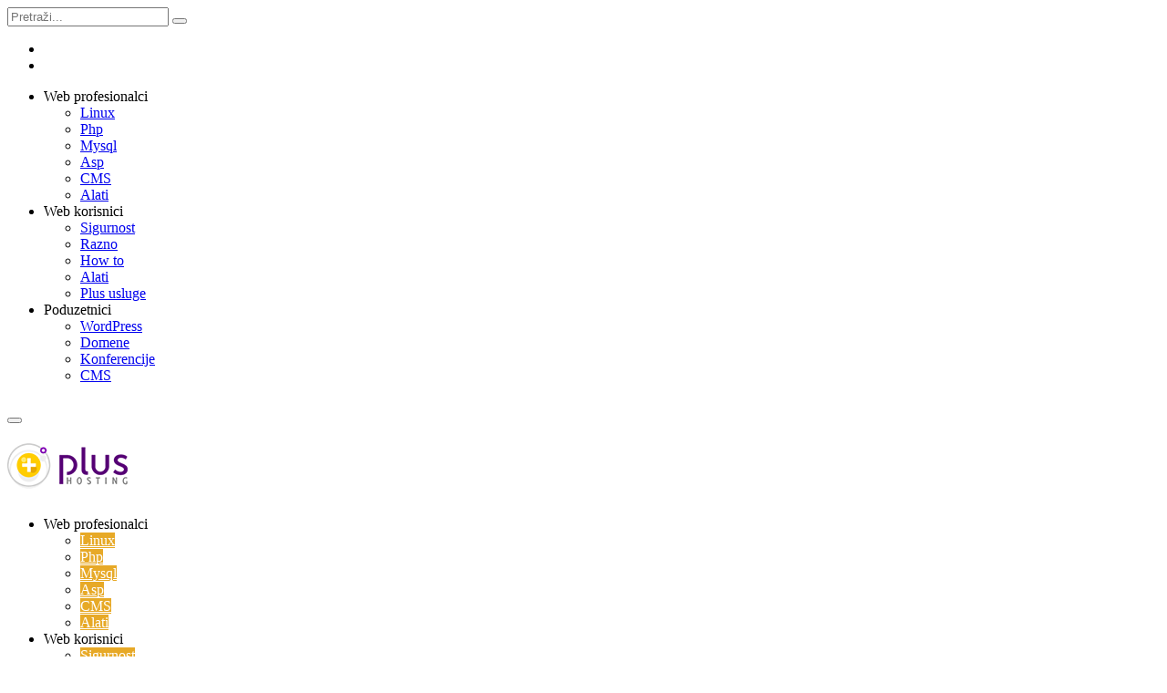

--- FILE ---
content_type: text/html; charset=UTF-8
request_url: https://www.plus.hr/blog/
body_size: 24763
content:
<!DOCTYPE html>
<html lang="hr" prefix="og: http://ogp.me/ns#">
<head>
<meta charset="UTF-8">
<meta name="viewport" content="width=device-width, initial-scale=1.0" />
<link rel="profile" href="http://gmpg.org/xfn/11">
<link rel="pingback" href="https://www.plus.hr/blog/xmlrpc.php">

<title>Plus.hr Blog</title>

<!-- Ads on this site are served by WP PRO Advertising System - All In One Ad Manager v5.0.4 - wordpress-advertising.tunasite.com -->
<!-- / WP PRO Advertising System - All In One Ad Manager. -->


<!-- This site is optimized with the Yoast SEO plugin v7.8 - https://yoast.com/wordpress/plugins/seo/ -->
<link rel="canonical" href="https://www.plus.hr/blog/" />
<link rel="next" href="https://www.plus.hr/blog/page/2/" />
<meta property="og:locale" content="hr_HR" />
<meta property="og:type" content="website" />
<meta property="og:title" content="Plus.hr Blog" />
<meta property="og:url" content="https://www.plus.hr/blog/" />
<meta property="og:site_name" content="Plus.hr Blog" />
<meta property="og:image" content="http://obvladaj.net/hr/wp-content/uploads/sites/2/2017/01/Blog-Plus-Hosting-1.jpg" />
<meta name="twitter:card" content="summary" />
<meta name="twitter:title" content="Plus.hr Blog" />
<meta name="twitter:site" content="@plushostinghr" />
<meta name="twitter:image" content="http://obvladaj.net/hr/wp-content/uploads/sites/2/2017/01/Blog-Plus-Hosting-1.jpg" />
<script type='application/ld+json'>{"@context":"https:\/\/schema.org","@type":"WebSite","@id":"#website","url":"https:\/\/www.plus.hr\/blog\/","name":"Plus.hr Blog","potentialAction":{"@type":"SearchAction","target":"https:\/\/www.plus.hr\/blog\/?s={search_term_string}","query-input":"required name=search_term_string"}}</script>
<!-- / Yoast SEO plugin. -->

<link rel='dns-prefetch' href='//www.google.com' />
<link rel='dns-prefetch' href='//a.optmstr.com' />
<link rel='dns-prefetch' href='//fonts.googleapis.com' />
<link rel='dns-prefetch' href='//s.w.org' />
<link rel="alternate" type="application/rss+xml" title="Plus.hr Blog &raquo; Kanal" href="https://www.plus.hr/blog/feed/" />
<link rel="alternate" type="application/rss+xml" title="Plus.hr Blog &raquo; Kanal komentara" href="https://www.plus.hr/blog/comments/feed/" />
<link rel='stylesheet' id='WPPAS_VBC_BNR_STYLE-css'  href='https://www.plus.hr/blog/wp-content/plugins/wppas/public/assets/css/vbc/wppas_vbc_bnr.css?ver=5.0.4' type='text/css' media='all' />
<link rel='stylesheet' id='responsive-lightbox-nivo_lightbox-css-css'  href='https://www.plus.hr/blog/wp-content/plugins/responsive-lightbox-lite/assets/nivo-lightbox/nivo-lightbox.css?ver=4.9.20' type='text/css' media='all' />
<link rel='stylesheet' id='responsive-lightbox-nivo_lightbox-css-d-css'  href='https://www.plus.hr/blog/wp-content/plugins/responsive-lightbox-lite/assets/nivo-lightbox/themes/default/default.css?ver=4.9.20' type='text/css' media='all' />
<link rel='stylesheet' id='gp_theprint_google_fonts-css'  href='https://fonts.googleapis.com/css?family=Open+Sans%3A400%2C700%2C400italic%2C700italic%7CPoppins%3A400%2C700&#038;subset=latin%2Clatin-ext' type='text/css' media='all' />
<link rel='stylesheet' id='gp-theprint-main-style-css'  href='https://www.plus.hr/blog/wp-content/themes/theprint-child/style.css?ver=4.9.20' type='text/css' media='all' />
<link rel='stylesheet' id='gp-theprint-font-awesome-css'  href='https://www.plus.hr/blog/wp-content/themes/theprint/css/css/font-awesome.min.css?ver=4.5.0' type='text/css' media='all' />
<link rel='stylesheet' id='tablepress-default-css'  href='https://www.plus.hr/blog/wp-content/plugins/tablepress/css/default.min.css?ver=1.9' type='text/css' media='all' />
<link rel='stylesheet' id='main-css-css'  href='https://www.plus.hr/blog/wp-content/themes/theprint-child/parts/assets/css/main.css?ver=4.9.20' type='text/css' media='all' />
<script type='text/javascript' src='https://www.plus.hr/blog/wp-includes/js/jquery/jquery.js?ver=1.12.4'></script>
<script type='text/javascript' src='https://www.plus.hr/blog/wp-includes/js/jquery/jquery-migrate.min.js?ver=1.4.1'></script>
<script type='text/javascript' src='https://www.plus.hr/blog/wp-content/plugins/wppas/templates/js/advertising.js?ver=4.9.20'></script>
<script type='text/javascript' src='https://www.plus.hr/blog/wp-admin/admin-ajax.php?action=wppas_asyncjs&#038;ver=4.9.20'></script>
<script type='text/javascript' src='https://www.plus.hr/blog/wp-content/plugins/responsive-lightbox-lite/assets/nivo-lightbox/nivo-lightbox.min.js?ver=4.9.20'></script>
<script type='text/javascript'>
/* <![CDATA[ */
var rllArgs = {"script":"nivo_lightbox","selector":"lightbox","custom_events":""};
/* ]]> */
</script>
<script type='text/javascript' src='https://www.plus.hr/blog/wp-content/plugins/responsive-lightbox-lite/assets/inc/script.js?ver=4.9.20'></script>
<script type='text/javascript' data-cfasync="false" id="omapi-script" async="async" src='https://a.optmstr.com/app/js/api.min.js?ver=1.4.2'></script>
<script type='text/javascript' src='https://www.plus.hr/blog/wp-content/themes/theprint-child/parts/assets/js/main.js?ver=4.9.20'></script>
<link rel='https://api.w.org/' href='https://www.plus.hr/blog/wp-json/' />
<link rel="EditURI" type="application/rsd+xml" title="RSD" href="https://www.plus.hr/blog/xmlrpc.php?rsd" />
<link rel="wlwmanifest" type="application/wlwmanifest+xml" href="https://www.plus.hr/blog/wp-includes/wlwmanifest.xml" /> 
<meta name="generator" content="WordPress 4.9.20" />
		<script type="text/javascript">
				(function(c,l,a,r,i,t,y){
					c[a]=c[a]||function(){(c[a].q=c[a].q||[]).push(arguments)};t=l.createElement(r);t.async=1;
					t.src="https://www.clarity.ms/tag/"+i+"?ref=wordpress";y=l.getElementsByTagName(r)[0];y.parentNode.insertBefore(t,y);
				})(window, document, "clarity", "script", "e4woxa8c2q");
		</script>
		
<style type="text/css">

	/* Primary color */
	
	/* Secondary color */
	

	/* Header style */
	

	/* Header background */
			.gp-theprint-site-header,
		.gp-theprint-search-bar {
			background-color: #ffffff;
		}
	

	/* Header text color */
	.gp-theprint-logo h1.site-title a,
	.gp-theprint-logo p.site-title a,
	.gp-theprint-logo h1.site-title a:hover,
	.gp-theprint-logo p.site-title a:hover,
	.gp-theprint-primary-navigation ul li a,
	.gp-theprint-primary-navigation ul li a:hover,
	.gp-theprint-header-icons ul li a,
	.gp-theprint-header-icons ul li a:hover {
		color: #000000;
	}

	button.menu-button span,
	button.menu-button span:hover {
		background-color: #000000;
	}


	/* Header background color style */
			.gp-theprint-site-header {
			background: #ffffff;
		}
	

	/* Header shadow */
	

	/* Primary navigation hover style */
			.gp-theprint-primary-navigation ul li.current-menu-item a,
		.gp-theprint-primary-navigation ul li:hover a {
			background-color: #e7a927;
			color: #ffffff;
			opacity: 1;
		}

		.gp-theprint-primary-navigation ul li ul li a,
		.gp-theprint-primary-navigation ul li.current-menu-item ul li a,
		.gp-theprint-primary-navigation ul li.menu-item-has-children ul li a,
		.gp-theprint-primary-navigation ul li.menu-item-has-children div.sub-menu ul.sub-links li a,
		.gp-theprint-primary-navigation ul li div.sub-menu ul.sub-posts li a.entry-title {
			background: none;
		}

		.gp-theprint-primary-navigation ul li.current-menu-item ul li a,
		.gp-theprint-primary-navigation ul li ul li.current-menu-item a {
			background: none;
		}
	

	/* Primary navigation dropmenu style */
	

	/* Secondary navigation background */
	.gp-theprint-secondary-navigation {
		background-color: ;
	}


	/* Secondary navigation text color */
	.gp-theprint-secondary-navigation ul li a,
	.gp-theprint-secondary-navigation ul li a:hover {
		color: ;
	}


	/* Secondary navigation style */
			.gp-theprint-secondary-navigation {
			background-color: ;
		}
	

	/* Secondary navigation hover style */
	

	/* Secondary navigation shadow */
	

	/* Secondary navigation dropmenu style */
	

	/* Featured posts - Entry shadow */
	

	/* Featured posts - Entry meta category */
			.featured-post .entry-meta-category .entry-category a {
			background: none;
			border: 1px solid ;
			color: ;
			padding: 2px 5px;
		}
	

	/* Staff posts - Background & color */
	.gp-theprint-staff-posts h4.gp-theprint-staff-posts-title {
		background-color: ;
	}

	.gp-theprint-staff-posts h4.gp-theprint-staff-posts-title {
		color: ;
	}


	/* Staff posts background color style */
	

	/* Staff posts - Entry shadow */
	

	/* Staff posts - Entry meta category */
			.staff-post .entry-meta-category {
			margin-bottom: 0.313rem;
		}

		.staff-post .entry-meta-category .entry-category a {
			color: #ffffff;
		}
	

	/* Front posts - Entry title */
	.hentry .entry-title a,
	.gp-theprint-widget h5.entry-title a,
	.entry-related-posts .entry-related-post h5 a,
	.entry-recent-posts .entry-recent-post h5 a,
	.gp-theprint-primary-navigation ul li div.sub-menu ul.sub-posts li a.entry-title,
	.gp-theprint-secondary-navigation ul li div.sub-menu ul.sub-posts li a.entry-title {
		color: ;
	}

	.hentry .entry-title a:hover,
	.gp-theprint-widget h5.entry-title a:hover,
	.entry-related-posts .entry-related-post h5 a:hover,
	.entry-recent-posts .entry-recent-post h5 a:hover,
	.gp-theprint-primary-navigation ul li div.sub-menu ul.sub-posts li a:hover.entry-title,
	.gp-theprint-secondary-navigation ul li div.sub-menu ul.sub-posts li a:hover.entry-title {
		color: ;
	}


	/* Front posts - Entry meta */
	.hentry.front-post .entry-meta a,
	.hentry.front-post .entry-meta a:hover {
		color: ;
	}


	/* Front posts - Entry meta category */
			.hentry.front-post .entry-meta-category {
			font-size: 0.813rem;
		}

		.hentry.front-post .entry-meta-category a,
		.hentry.front-post .entry-meta-category a:hover {
			display: inline-block;
			border: 1px solid #2f2f80;
			color: #2f2f80;
			padding: 1px 5px;
		}
	

	/* Front posts - Entry meta */
	
	.hentry.front-post .entry-meta a,
	.hentry.front-post .entry-meta a:hover {
		color: ;
	}


	/* Front posts - Entry share */
	

	/* Pagination background */
	.gp-theprint-ajax-loading-button a {
		background-color: ;
	}


	/* Pagination text color */
	.gp-theprint-ajax-loading-button a {
		color: ;
	}


	/* Pagination style */
			.gp-theprint-ajax-loading-button a {
			background-color: ;
		}
	

	/* Homepage newsletter */
			.gp-theprint-homepage-newsletter .newsletter-content form input[type="submit"],
		.gp-theprint-homepage-newsletter .newsletter-content form input[type="button"],
		.gp-theprint-homepage-newsletter .newsletter-content form button {
			background-color: ;
		}
	

	/* Sidebar newsletter */
			.gp-theprint-newsletter-widget input[type="submit"],
		.gp-theprint-newsletter-widget input[type="button"],
		.gp-theprint-newsletter-widget button {
			background-color: ;
			color: ;
		}

		.gp-theprint-newsletter-widget input[type="submit"]:hover,
		.gp-theprint-newsletter-widget input[type="button"]:hover,
		.gp-theprint-newsletter-widget button:hover {
			background: #333333;
			color: #ffffff;
		}
	

	/* Sidebar color style */
	

	/* Sidebar widget background */
	h4.gp-theprint-widget-title span {
		background-color: #e7a927;
	}


	/* Sidebar widget color */
	h4.gp-theprint-widget-title,
	h4.gp-theprint-widget-title a,
	h4.gp-theprint-widget-title a:hover {
		color: ;
	}


	/* Sidebar widget style */
			h4.gp-theprint-widget-title span {
			background: #e7a927;
		}
	

	/* Homepage widget background */
	h1.gp-theprint-page-title span,
	h4.gp-theprint-page-title span,
	.gp-theprint-homepage-widget-area-1 h4.gp-theprint-widget-title span,
	.gp-theprint-homepage-widget-area-2 h4.gp-theprint-widget-title span,
	.gp-theprint-homepage-widget-area-3 h4.gp-theprint-widget-title span {
		background-color: ;
	}


	/* Homepage widget color */
	h1.gp-theprint-page-title,
	h4.gp-theprint-page-title,
	.gp-theprint-homepage-widget-area-1 h4.gp-theprint-widget-title,
	.gp-theprint-homepage-widget-area-1 h4.gp-theprint-widget-title a,
	.gp-theprint-homepage-widget-area-1 h4.gp-theprint-widget-title a:hover,
	.gp-theprint-homepage-widget-area-2 h4.gp-theprint-widget-title,
	.gp-theprint-homepage-widget-area-2 h4.gp-theprint-widget-title a,
	.gp-theprint-homepage-widget-area-2 h4.gp-theprint-widget-title a:hover,
	.gp-theprint-homepage-widget-area-3 h4.gp-theprint-widget-title,
	.gp-theprint-homepage-widget-area-3 h4.gp-theprint-widget-title a,
	.gp-theprint-homepage-widget-area-3 h4.gp-theprint-widget-title a:hover {
		color: ;
	}


	/* Homepage widget style */
			h1.gp-theprint-page-title span,
		h4.gp-theprint-page-title span,
		.gp-theprint-homepage-widget-area-1 h4.gp-theprint-widget-title span,
		.gp-theprint-homepage-widget-area-2 h4.gp-theprint-widget-title span,
		.gp-theprint-homepage-widget-area-3 h4.gp-theprint-widget-title span {
			background: ;
		}
	

	/* Entry block title */
			h4.gp-theprint-block-title,
		.comment-title h3,
		#respond h3#reply-title {
			border-color: #e7a927;
		}
	

	/* Footer background */
	.gp-theprint-footer {
		background-color: #231f20;
	}


	/* Footer text color */
	.gp-theprint-footer,
	.gp-theprint-footer a,
	.gp-theprint-footer a:hover,
	.gp-theprint-footer-navigation ul li a,
	.gp-theprint-footer-navigation ul li a:hover,
	.gp-theprint-footer-icons ul li a,
	.gp-theprint-footer-icons ul li a:hover {
		color: ;
	}


	/* Footer color style */
			.gp-theprint-footer {
			background-color: #231f20;
			border-top: 10px solid ;
		}
	

	/* Single post - Entry share */
			.single-entry-share ul li a,
		.single-entry-share-mobile ul li a {
			background-color: #777777;
			color: #ffffff;
		}

		.single-entry-share ul li.facebook a,
		.single-entry-share-mobile ul li.facebook a {
			background-color: #3b5998;
		}

		.single-entry-share ul li.twitter a,
		.single-entry-share-mobile ul li.twitter a {
			background-color: #55acee;
		}

		.single-entry-share ul li.linkedin a,
		.single-entry-share-mobile ul li.linkedin a {
			background-color: #0374b3;
		}

		.single-entry-share ul li.google-plus a,
		.single-entry-share-mobile ul li.google-plus a {
			background-color: #dd4b39;
		}

		.single-entry-share ul li.pinterest a,
		.single-entry-share-mobile ul li.pinterest a {
			background-color: #ca0034;
		}
	

	/* Single post - Entry meta category */
			.entry-single.style-a .single-entry-meta-category a,
		.entry-single.style-a .single-entry-meta-category a:hover,
		.entry-single.style-b .single-entry-meta-category a,
		.entry-single.style-b .single-entry-meta-category a:hover {
			display: inline-block;
			border: 1px solid #2f2f80;
			color: #2f2f80;
			padding: 2px 8px;
		}
	

	/* Single post - Entry meta */
	
	.entry-single.style-a .entry-meta a,
	.entry-single.style-a .entry-meta a:hover,
	.entry-single.style-b .entry-meta a,
	.entry-single.style-b .entry-meta a:hover {
		color: ;
	}


	/* Single post - Recent posts */
			.entry-recent-post .entry-meta-category {
			font-size: 0.813rem;
		}

		.entry-recent-post .entry-meta-category a,
		.entry-recent-post .entry-meta-category a:hover {
			display: inline-block;
			border: 1px solid #2f2f80;
			color: #2f2f80;
			padding: 1px 5px;
		}
	

	/* Mobile menu */
	

	/* Background */
	

	/* Background image */
	

	/* Site cover */
	
</style>


<style type="text/css">
	.gp-theprint-site-header {
    padding: 10px 0;
}
.entry-author-box {
    display: none;
}
pre {
    color: #444444;
}
code, kbd, tt, var, samp, pre {
    font-family: Consolas, monospace;
}</style>




	<style type="text/css">
	
		/* Logo font */
		
		
		
		
		

		/* Primary navigation */
					.gp-theprint-primary-navigation {
				Poppins			}
		
					.gp-theprint-primary-navigation {
				font-weight: 400;
			}
		
		
		

		/* Secondary navigation */
		
		
		
		
		/* Footer navigation */
		
		
		
		

		/* Headlines */
		
					h1, h2, h3, h4, h5, h6,
			.gp-theprint-primary-navigation ul li div.sub-menu ul.sub-posts li a.entry-title,
			.gp-theprint-pagination {
				font-weight: 400;
			}
		
		
		
		

		/* Widget titles */
		
					.gp-theprint-staff-picks h4.gp-theprint-staff-title,
			h1.gp-theprint-page-title, 
			h4.gp-theprint-page-title,
			h4.gp-theprint-widget-title,
			.gp-theprint-homepage-widget-area-1 h4.gp-theprint-widget-title,
			.gp-theprint-homepage-widget-area-2 h4.gp-theprint-widget-title,
			.gp-theprint-homepage-widget-area-3 h4.gp-theprint-widget-title,
			h4.gp-theprint-block-title,
			.comment-title h3, 
			#respond h3#reply-title {
				font-weight: 400;
			}
		
		
		

		/* Featured posts */
					.featured-post h2.entry-title {
				font-weight: 400;
			}
		
		
		
		

		/* Staff posts */
		
		
		
		

		/* Entry meta category */
		
		
		

		/* Entry meta */
		
		
		

		/* Single entry title */
		
					h1.entry-title {
				font-weight: 400;
			}
		
		
		

		/* Body */
		
		
	</style><style type="text/css" id="syntaxhighlighteranchor"></style>
         <style type="text/css">
         /* Primary navigation hover style */
              		.gp-theprint-primary-navigation ul li.current-menu-item ul,
     		.gp-theprint-primary-navigation ul li.current-menu-ancestor ul {
     			position: absolute;
     			display: block;
     			width: 100%;
     			height: auto;
     			text-align: center;
                left: 0;
     		}
     		.gp-theprint-primary-navigation ul li.current-menu-item ul li,
     		.gp-theprint-primary-navigation ul li.current-menu-ancestor ul li {
     			width: auto;
     			display: inline-block;
     			float: none;
     		}
             .gp-theprint-primary-navigation ul li.current-menu-item ul,
             .gp-theprint-primary-navigation ul li.menu-item-has-children:hover ul,
             .gp-theprint-primary-navigation ul li.current-menu-ancestor ul,
             .gp-theprint-primary-navigation ul li.page_item_has_children:hover ul{
                 height:auto;
                 text-align: center;
                 background-color:#e7a927;
             }
             .gp-theprint-primary-navigation ul li.menu-item-has-children:hover ul{
                 z-index: 999999;
             }
             .gp-theprint-primary-navigation ul li.menu-item-has-children:hover ul li,
             .gp-theprint-primary-navigation ul li.current-menu-ancestor ul li,
             .gp-theprint-primary-navigation ul li.page_item_has_children:hover ul li{
                 float: none;
             }
             .gp-theprint-primary-navigation ul li ul li a,
             .gp-theprint-primary-navigation ul li.current-menu-item ul li a,
             .gp-theprint-primary-navigation ul li.menu-item-has-children ul li a,
             .gp-theprint-primary-navigation ul li.menu-item-has-children div.sub-menu ul.sub-links li a,
             .gp-theprint-primary-navigation ul li div.sub-menu ul.sub-posts li a.entry-title{
                  color:#ffffff;
                  background-color:#e7a927;
             }
             .gp-theprint-header-icons ul li a{
                 color: #550074             }
             .gp-theprint-footer-icons ul li a{
                 color: #e7a927             }
         </style>
    
<!-- BEGIN ExactMetrics v5.3.5 Universal Analytics - https://exactmetrics.com/ -->
<script>
(function(i,s,o,g,r,a,m){i['GoogleAnalyticsObject']=r;i[r]=i[r]||function(){
	(i[r].q=i[r].q||[]).push(arguments)},i[r].l=1*new Date();a=s.createElement(o),
	m=s.getElementsByTagName(o)[0];a.async=1;a.src=g;m.parentNode.insertBefore(a,m)
})(window,document,'script','https://www.google-analytics.com/analytics.js','ga');
  ga('create', 'UA-1825953-7', 'auto');
  ga('send', 'pageview');
</script>
<!-- END ExactMetrics Universal Analytics -->
</head>

<body class="home blog">

<div id="container" class="gp-theprint-container">

<div class="gp-theprint-menu-wrap">
	<div class="gp-theprint-search-mobile">
		<form class="gp-theprint-search-form" method="get" action="https://www.plus.hr/blog/">
			<input type="hidden" id="post_type-mobile" name="post_type" value="post" />
			<input type="text" id="search-mobile" name="s" placeholder="Pretraži..."/>

			<button type="submit" id="button-mobile"><i class="fa fa-search"></i></button>
		</form><!-- .gp-search-form -->
	</div><!-- .gp-theprint-search-mobile -->

	<div class="gp-theprint-social-icons-mobile">
		<ul>
							<li><a href="https://web.facebook.com/plus.hr/"><i class="fa fa-facebook"></i></a></li>
			
							<li><a href="https://twitter.com/plushostinghr"><i class="fa fa-twitter"></i></a></li>
			
			
			
			
			
			
					</ul>
	</div><!-- .gp-theprint-social-icons-mobile -->

	<nav id="mobile-menu" class="gp-theprint-mobile-menu">
		<div class="menu-main-menu-container"><ul><li id="menu-item-32" class="menu-item menu-item-type-custom menu-item-object-custom menu-item-has-children menu-item-32"><a>Web profesionalci</a>
<ul class="sub-menu">
	<li id="menu-item-1481" class="menu-item menu-item-type-taxonomy menu-item-object-category menu-item-1481"><a href="https://www.plus.hr/blog/kategorija/linux/">Linux</a></li>
	<li id="menu-item-1482" class="menu-item menu-item-type-taxonomy menu-item-object-category menu-item-1482"><a href="https://www.plus.hr/blog/kategorija/php/">Php</a></li>
	<li id="menu-item-1483" class="menu-item menu-item-type-taxonomy menu-item-object-category menu-item-1483"><a href="https://www.plus.hr/blog/kategorija/mysql/">Mysql</a></li>
	<li id="menu-item-1484" class="menu-item menu-item-type-taxonomy menu-item-object-category menu-item-1484"><a href="https://www.plus.hr/blog/kategorija/asp/">Asp</a></li>
	<li id="menu-item-2212" class="menu-item menu-item-type-taxonomy menu-item-object-category menu-item-2212"><a href="https://www.plus.hr/blog/kategorija/cms/">CMS</a></li>
	<li id="menu-item-2262" class="menu-item menu-item-type-taxonomy menu-item-object-category menu-item-2262"><a href="https://www.plus.hr/blog/kategorija/alati/">Alati</a></li>
</ul>
</li>
<li id="menu-item-37" class="menu-item menu-item-type-custom menu-item-object-custom menu-item-has-children menu-item-37"><a>Web korisnici</a>
<ul class="sub-menu">
	<li id="menu-item-1522" class="menu-item menu-item-type-taxonomy menu-item-object-category menu-item-1522"><a href="https://www.plus.hr/blog/kategorija/sigurnost/">Sigurnost</a></li>
	<li id="menu-item-1523" class="menu-item menu-item-type-taxonomy menu-item-object-category menu-item-1523"><a href="https://www.plus.hr/blog/kategorija/razno/">Razno</a></li>
	<li id="menu-item-2211" class="menu-item menu-item-type-taxonomy menu-item-object-category menu-item-2211"><a href="https://www.plus.hr/blog/kategorija/how-to/">How to</a></li>
	<li id="menu-item-2213" class="menu-item menu-item-type-taxonomy menu-item-object-category menu-item-2213"><a href="https://www.plus.hr/blog/kategorija/alati/">Alati</a></li>
	<li id="menu-item-2261" class="menu-item menu-item-type-taxonomy menu-item-object-category menu-item-2261"><a href="https://www.plus.hr/blog/kategorija/plus-usluge/">Plus usluge</a></li>
</ul>
</li>
<li id="menu-item-39" class="menu-item menu-item-type-custom menu-item-object-custom menu-item-has-children menu-item-39"><a>Poduzetnici</a>
<ul class="sub-menu">
	<li id="menu-item-2389" class="menu-item menu-item-type-taxonomy menu-item-object-category menu-item-2389"><a href="https://www.plus.hr/blog/kategorija/wordpress/">WordPress</a></li>
	<li id="menu-item-1521" class="menu-item menu-item-type-taxonomy menu-item-object-category menu-item-1521"><a href="https://www.plus.hr/blog/kategorija/domene/">Domene</a></li>
	<li id="menu-item-1630" class="menu-item menu-item-type-taxonomy menu-item-object-category menu-item-1630"><a href="https://www.plus.hr/blog/kategorija/konferencije/">Konferencije</a></li>
	<li id="menu-item-2263" class="menu-item menu-item-type-taxonomy menu-item-object-category menu-item-2263"><a href="https://www.plus.hr/blog/kategorija/cms/">CMS</a></li>
</ul>
</li>
</ul></div>	</nav><!-- #mobile-menu## -->
</div><!-- .gp-theprint-menu-wrap -->

<div class="gp-theprint-content-wrap-mobile">

<div class="gp-theprint-content-wrap">


<header id="header" class="gp-theprint-header" itemscope itemtype="http://schema.org/WPHeader">
			
<div class="gp-theprint-site-header">
	<div class="gp-theprint-row">
		<div class="gp-theprint-wrap">
			<div class="gp-theprint-menu-button">
				<button id="open-button" class="menu-button">
					<span class="top"></span>
					<span class="mid"></span>
					<span class="bot"></span>
				</button>
			</div><!-- .gp-theprint-menu-button -->

			<div class="gp-theprint-logo">
				
											<h1 class="site-logo" itemprop="headline">
							<a rel="home" href="https://www.plus.hr/blog/">
								<img src="https://www.plus.hr/blog/wp-content/uploads/sites/2/2017/04/plus-logo-web.png" alt="Plus.hr Blog">

								<span style="display:none;">Plus.hr Blog</span>
							</a>
						</h1>

						<p class="site-description" itemprop="description"></p>
					
							</div><!-- .gp-theprint-logo -->

			<nav class="gp-theprint-primary-navigation" itemscope itemtype="http://schema.org/SiteNavigationElement">
				<div class="menu-main-menu-container"><ul><li id="menu-item-32" class="menu-item menu-item-type-custom menu-item-object-custom menu-item-has-children"><a>Web profesionalci</a>
<ul class="sub-links">
	<li id="menu-item-1481" class="menu-item menu-item-type-taxonomy menu-item-object-category"><a href="https://www.plus.hr/blog/kategorija/linux/">Linux</a><div class="sub-menu"></div>
</li>
	<li id="menu-item-1482" class="menu-item menu-item-type-taxonomy menu-item-object-category"><a href="https://www.plus.hr/blog/kategorija/php/">Php</a><div class="sub-menu"></div>
</li>
	<li id="menu-item-1483" class="menu-item menu-item-type-taxonomy menu-item-object-category"><a href="https://www.plus.hr/blog/kategorija/mysql/">Mysql</a><div class="sub-menu"></div>
</li>
	<li id="menu-item-1484" class="menu-item menu-item-type-taxonomy menu-item-object-category"><a href="https://www.plus.hr/blog/kategorija/asp/">Asp</a><div class="sub-menu"></div>
</li>
	<li id="menu-item-2212" class="menu-item menu-item-type-taxonomy menu-item-object-category"><a href="https://www.plus.hr/blog/kategorija/cms/">CMS</a><div class="sub-menu"></div>
</li>
	<li id="menu-item-2262" class="menu-item menu-item-type-taxonomy menu-item-object-category"><a href="https://www.plus.hr/blog/kategorija/alati/">Alati</a><div class="sub-menu"></div>
</li>
</ul>
</li>
<li id="menu-item-37" class="menu-item menu-item-type-custom menu-item-object-custom menu-item-has-children"><a>Web korisnici</a>
<ul class="sub-links">
	<li id="menu-item-1522" class="menu-item menu-item-type-taxonomy menu-item-object-category"><a href="https://www.plus.hr/blog/kategorija/sigurnost/">Sigurnost</a><div class="sub-menu"></div>
</li>
	<li id="menu-item-1523" class="menu-item menu-item-type-taxonomy menu-item-object-category"><a href="https://www.plus.hr/blog/kategorija/razno/">Razno</a><div class="sub-menu"></div>
</li>
	<li id="menu-item-2211" class="menu-item menu-item-type-taxonomy menu-item-object-category"><a href="https://www.plus.hr/blog/kategorija/how-to/">How to</a><div class="sub-menu"></div>
</li>
	<li id="menu-item-2213" class="menu-item menu-item-type-taxonomy menu-item-object-category"><a href="https://www.plus.hr/blog/kategorija/alati/">Alati</a><div class="sub-menu"></div>
</li>
	<li id="menu-item-2261" class="menu-item menu-item-type-taxonomy menu-item-object-category"><a href="https://www.plus.hr/blog/kategorija/plus-usluge/">Plus usluge</a><div class="sub-menu"></div>
</li>
</ul>
</li>
<li id="menu-item-39" class="menu-item menu-item-type-custom menu-item-object-custom menu-item-has-children"><a>Poduzetnici</a>
<ul class="sub-links">
	<li id="menu-item-2389" class="menu-item menu-item-type-taxonomy menu-item-object-category"><a href="https://www.plus.hr/blog/kategorija/wordpress/">WordPress</a><div class="sub-menu"></div>
</li>
	<li id="menu-item-1521" class="menu-item menu-item-type-taxonomy menu-item-object-category"><a href="https://www.plus.hr/blog/kategorija/domene/">Domene</a><div class="sub-menu"></div>
</li>
	<li id="menu-item-1630" class="menu-item menu-item-type-taxonomy menu-item-object-category"><a href="https://www.plus.hr/blog/kategorija/konferencije/">Konferencije</a><div class="sub-menu"></div>
</li>
	<li id="menu-item-2263" class="menu-item menu-item-type-taxonomy menu-item-object-category"><a href="https://www.plus.hr/blog/kategorija/cms/">CMS</a><div class="sub-menu"></div>
</li>
</ul>
</li>
</ul></div>			</nav><!-- .gp-theprint-primary-navigation -->

			<div class="gp-theprint-header-icons">
				<ul>
											<li><a href="https://web.facebook.com/plus.hr/"><i class="fa fa-facebook"></i></a></li>
					
											<li><a href="https://twitter.com/plushostinghr"><i class="fa fa-twitter"></i></a></li>
					
					
					
					
					
					
					
					<li class="search-icon">
						<a href="#" id="gp-theprint-search-trigger"><i class="fa fa-search"></i></a>

						<div class="gp-theprint-search-bar">
							
<form class="gp-theprint-search-form" method="get" action="https://www.plus.hr/blog/">
	<input type="hidden" id="post_type" name="post_type" value="post" />
	<input type="text" id="search" name="s" placeholder="Pretraži..."/>

	<button type="submit" id="button"><i class="fa fa-search"></i></button>
</form><!-- .gp-search-form -->
						</div><!-- .gp-theprint-search-bar -->
					</li>
				</ul>
			</div><!-- .gp-theprint-header-icons -->
		</div><!-- .gp-theprint-wrap -->
	</div><!-- .gp-theprint-row -->
</div><!-- .gp-theprint-site-header -->

<div class="gp-theprint-header-blocks">
			
	</div><!-- .gp-theprint-header-blocks -->	</header><!-- #header## -->
<div class="gp-theprint-main">

			

<div class="gp-theprint-row">
			<div class="gp-theprint-featured-posts">
			<div class="gp-theprint-articles">
																</div><!-- .gp-theprint-articles -->
		</div><!-- .gp-theprint-featured-posts -->
	</div><!-- .gp-theprint-row -->

	
	<div class="gp-theprint-row">
		<div class="gp-theprint-site-main">
			<div class="gp-theprint-wrap">
				<main id="content" class="gp-theprint-content">

															<h4 class="gp-theprint-page-title">
							<span>Posljednji članci</span>
							<span class="after"></span>
						</h4>

						<div class="gp-theprint-articles front-posts">
															

	<article id="post-4135" class="gp-theprint-front-post-c front-post post-4135 post type-post status-publish format-standard has-post-thumbnail hentry category-error category-infrastruktura category-php category-shared-hosting category-vps category-website-error category-wordpress tag-error tag-online tag-php tag-website-error tag-wordpress">
		<div class="featured-image">
							<a href="https://www.plus.hr/blog/2025/07/22/imate-error-na-web-stranici-ovo-su-5-najcescih-gresaka-i-kako-ih-ukloniti/">
					<img width="210" height="152" src="https://www.plus.hr/blog/wp-content/uploads/sites/2/2025/07/Untitled-design-3.png" class="attachment-gp-theprint-360x260 size-gp-theprint-360x260 wp-post-image" alt="Imate error na web stranici? Ovo su 5 najčešćih grešaka i kako ih ukloniti" srcset="https://www.plus.hr/blog/wp-content/uploads/sites/2/2025/07/Untitled-design-3.png 210w, https://www.plus.hr/blog/wp-content/uploads/sites/2/2025/07/Untitled-design-3-150x110.png 150w" sizes="(max-width: 210px) 100vw, 210px" />
									</a>

				
					</div><!-- .featured-image -->

		<div class="entry-description">
			<header class="entry-header">
				<p class="entry-meta-category">
					<span class="entry-category"><a href="https://www.plus.hr/blog/kategorija/error/">error</a> <span class="slash"></span> <a href="https://www.plus.hr/blog/kategorija/infrastruktura/">Infrastruktura</a> <span class="slash"></span> <a href="https://www.plus.hr/blog/kategorija/php/">Php</a> <span class="slash"></span> <a href="https://www.plus.hr/blog/kategorija/shared-hosting/">Shared Hosting</a> <span class="slash"></span> <a href="https://www.plus.hr/blog/kategorija/vps/">VPS</a> <span class="slash"></span> <a href="https://www.plus.hr/blog/kategorija/website-error/">website error</a> <span class="slash"></span> <a href="https://www.plus.hr/blog/kategorija/wordpress/">WordPress</a></span>
				</p>

				<h2 class="entry-title">
					<a href="https://www.plus.hr/blog/2025/07/22/imate-error-na-web-stranici-ovo-su-5-najcescih-gresaka-i-kako-ih-ukloniti/" rel="bookmark">Imate error na web stranici? Ovo su 5 najčešćih grešaka i kako ih ukloniti</a>
				</h2>
			</header><!-- .entry-header -->

			<div class="entry-excerpt">
				<p>Sigurno ste barem jednom naišli na neki error dok ste pregledavali ili uređivali web stranicu – bilo da se radilo o učestaloj error poruci 404...</p>
			</div><!-- .entry-excerpt -->

			

<p class="entry-meta">
	<span class="entry-author vcard author"><a class="fn" rel="author" href="https://www.plus.hr/blog/author/branko/"><span>Plus Hosting</span></a></span>

	<span class="slash"> / </span>
	
	<span class="entry-time"><time class="entry-date published" datetime="2025-07-22T15:15:46+00:00">22. srpnja 2025.</time></span>
</p><!-- .entry-meta -->

		</div><!-- .entry-description -->
	</article><!-- .hentry -->


	<article id="post-4121" class="gp-theprint-front-post-c front-post post-4121 post type-post status-publish format-standard has-post-thumbnail hentry category-domene category-izrada-web-stranice category-naplatna-domena category-plus-usluge category-registracija-domene tag-domene tag-hr-domena tag-naplatna-domena tag-registracija-domene tag-verifikacija-korisnika">
		<div class="featured-image">
							<a href="https://www.plus.hr/blog/2025/06/26/hr-domena-prednosti-koristenja/">
					<img width="234" height="152" src="https://www.plus.hr/blog/wp-content/uploads/sites/2/2025/06/Blog-post-hr-domena.png" class="attachment-gp-theprint-360x260 size-gp-theprint-360x260 wp-post-image" alt=".hr domena &#8211; Prednosti korištenja nacionalne domene" />
									</a>

				
					</div><!-- .featured-image -->

		<div class="entry-description">
			<header class="entry-header">
				<p class="entry-meta-category">
					<span class="entry-category"><a href="https://www.plus.hr/blog/kategorija/domene/">Domene</a> <span class="slash"></span> <a href="https://www.plus.hr/blog/kategorija/izrada-web-stranice/">Izrada web stranice</a> <span class="slash"></span> <a href="https://www.plus.hr/blog/kategorija/naplatna-domena/">Naplatna domena</a> <span class="slash"></span> <a href="https://www.plus.hr/blog/kategorija/plus-usluge/">Plus usluge</a> <span class="slash"></span> <a href="https://www.plus.hr/blog/kategorija/registracija-domene/">Registracija domene</a></span>
				</p>

				<h2 class="entry-title">
					<a href="https://www.plus.hr/blog/2025/06/26/hr-domena-prednosti-koristenja/" rel="bookmark">.hr domena &#8211; Prednosti korištenja nacionalne domene</a>
				</h2>
			</header><!-- .entry-header -->

			<div class="entry-excerpt">
				<p>Zamislite da umjesto web-adrese svoje omiljene web stranice morate upisivati niz brojeva svaki put kad želite pročitati vijesti, otvoriti aplikaciju ili poslati e-mail. Bez internetskih...</p>
			</div><!-- .entry-excerpt -->

			

<p class="entry-meta">
	<span class="entry-author vcard author"><a class="fn" rel="author" href="https://www.plus.hr/blog/author/branko/"><span>Plus Hosting</span></a></span>

	<span class="slash"> / </span>
	
	<span class="entry-time"><time class="entry-date published" datetime="2025-06-26T13:34:49+00:00">26. lipnja 2025.</time></span>
</p><!-- .entry-meta -->

		</div><!-- .entry-description -->
	</article><!-- .hentry -->


	<article id="post-4101" class="gp-theprint-front-post-c front-post post-4101 post type-post status-publish format-standard has-post-thumbnail hentry category-how-to category-sql-server tag-database-management tag-sql-server">
		<div class="featured-image">
							<a href="https://www.plus.hr/blog/2025/05/14/monitoring-transaction-logs-on-microsoft-sql-server/">
					<img width="360" height="260" src="https://www.plus.hr/blog/wp-content/uploads/sites/2/2025/05/sqldb4-360x260.png" class="attachment-gp-theprint-360x260 size-gp-theprint-360x260 wp-post-image" alt="Monitoring Database Transaction Log on Microsoft SQL Server" srcset="https://www.plus.hr/blog/wp-content/uploads/sites/2/2025/05/sqldb4-360x260.png 360w, https://www.plus.hr/blog/wp-content/uploads/sites/2/2025/05/sqldb4-300x217.png 300w, https://www.plus.hr/blog/wp-content/uploads/sites/2/2025/05/sqldb4-768x555.png 768w, https://www.plus.hr/blog/wp-content/uploads/sites/2/2025/05/sqldb4-728x526.png 728w, https://www.plus.hr/blog/wp-content/uploads/sites/2/2025/05/sqldb4.png 900w" sizes="(max-width: 360px) 100vw, 360px" />
									</a>

				
					</div><!-- .featured-image -->

		<div class="entry-description">
			<header class="entry-header">
				<p class="entry-meta-category">
					<span class="entry-category"><a href="https://www.plus.hr/blog/kategorija/how-to/">How to</a> <span class="slash"></span> <a href="https://www.plus.hr/blog/kategorija/sql-server/">SQL Server</a></span>
				</p>

				<h2 class="entry-title">
					<a href="https://www.plus.hr/blog/2025/05/14/monitoring-transaction-logs-on-microsoft-sql-server/" rel="bookmark">Monitoring Database Transaction Log on Microsoft SQL Server</a>
				</h2>
			</header><!-- .entry-header -->

			<div class="entry-excerpt">
				<p>Transaction log is a file with .ldf file extension that tracks every transaction performed on a database. It is an essential part of a database....</p>
			</div><!-- .entry-excerpt -->

			

<p class="entry-meta">
	<span class="entry-author vcard author"><a class="fn" rel="author" href="https://www.plus.hr/blog/author/silvijaburic/"><span>Silvija Burić</span></a></span>

	<span class="slash"> / </span>
	
	<span class="entry-time"><time class="entry-date published" datetime="2025-05-14T09:56:37+00:00">14. svibnja 2025.</time></span>
</p><!-- .entry-meta -->

		</div><!-- .entry-description -->
	</article><!-- .hentry -->


	<article id="post-4089" class="gp-theprint-front-post-c front-post post-4089 post type-post status-publish format-standard has-post-thumbnail hentry category-alati category-how-to category-infrastruktura category-razno category-vps tag-coolify tag-open-source tag-self-hosting">
		<div class="featured-image">
							<a href="https://www.plus.hr/blog/2025/04/30/coolify-jednostavni-self-hosting/">
					<img width="210" height="152" src="https://www.plus.hr/blog/wp-content/uploads/sites/2/2025/04/open-source-Coolify.jpg" class="attachment-gp-theprint-360x260 size-gp-theprint-360x260 wp-post-image" alt="Coolify: Vaš Put do Jednostavnog Self-Hostinga" srcset="https://www.plus.hr/blog/wp-content/uploads/sites/2/2025/04/open-source-Coolify.jpg 210w, https://www.plus.hr/blog/wp-content/uploads/sites/2/2025/04/open-source-Coolify-150x110.jpg 150w" sizes="(max-width: 210px) 100vw, 210px" />
									</a>

				
					</div><!-- .featured-image -->

		<div class="entry-description">
			<header class="entry-header">
				<p class="entry-meta-category">
					<span class="entry-category"><a href="https://www.plus.hr/blog/kategorija/alati/">Alati</a> <span class="slash"></span> <a href="https://www.plus.hr/blog/kategorija/how-to/">How to</a> <span class="slash"></span> <a href="https://www.plus.hr/blog/kategorija/infrastruktura/">Infrastruktura</a> <span class="slash"></span> <a href="https://www.plus.hr/blog/kategorija/razno/">Razno</a> <span class="slash"></span> <a href="https://www.plus.hr/blog/kategorija/vps/">VPS</a></span>
				</p>

				<h2 class="entry-title">
					<a href="https://www.plus.hr/blog/2025/04/30/coolify-jednostavni-self-hosting/" rel="bookmark">Coolify: Vaš Put do Jednostavnog Self-Hostinga</a>
				</h2>
			</header><!-- .entry-header -->

			<div class="entry-excerpt">
				<p>Svijet softvera neprestano se mijenja, a s njim i načini na koje pokrećemo i upravljamo našim aplikacijama. Dok su cloud platforme poput AWS-a, Google Clouda...</p>
			</div><!-- .entry-excerpt -->

			

<p class="entry-meta">
	<span class="entry-author vcard author"><a class="fn" rel="author" href="https://www.plus.hr/blog/author/branko/"><span>Plus Hosting</span></a></span>

	<span class="slash"> / </span>
	
	<span class="entry-time"><time class="entry-date published" datetime="2025-04-30T14:48:45+00:00">30. travnja 2025.</time></span>
</p><!-- .entry-meta -->

		</div><!-- .entry-description -->
	</article><!-- .hentry -->


	<article id="post-4066" class="gp-theprint-front-post-c front-post post-4066 post type-post status-publish format-standard has-post-thumbnail hentry category-infrastruktura category-linux category-razno tag-enkripcija-osobnih-podataka tag-kiberneticka-zastita tag-sigurnost tag-vpn tag-zastita-osobnih-podataka">
		<div class="featured-image">
							<a href="https://www.plus.hr/blog/2025/03/26/sto-je-vpn-i-zasto-je-vazan-u-2025/">
					<img width="276" height="200" src="https://www.plus.hr/blog/wp-content/uploads/sites/2/2025/03/Untitled-design-3.jpg" class="attachment-gp-theprint-360x260 size-gp-theprint-360x260 wp-post-image" alt="Što je VPN i zašto je važan u 2025." srcset="https://www.plus.hr/blog/wp-content/uploads/sites/2/2025/03/Untitled-design-3.jpg 276w, https://www.plus.hr/blog/wp-content/uploads/sites/2/2025/03/Untitled-design-3-150x110.jpg 150w" sizes="(max-width: 276px) 100vw, 276px" />
									</a>

				
					</div><!-- .featured-image -->

		<div class="entry-description">
			<header class="entry-header">
				<p class="entry-meta-category">
					<span class="entry-category"><a href="https://www.plus.hr/blog/kategorija/infrastruktura/">Infrastruktura</a> <span class="slash"></span> <a href="https://www.plus.hr/blog/kategorija/linux/">Linux</a> <span class="slash"></span> <a href="https://www.plus.hr/blog/kategorija/razno/">Razno</a></span>
				</p>

				<h2 class="entry-title">
					<a href="https://www.plus.hr/blog/2025/03/26/sto-je-vpn-i-zasto-je-vazan-u-2025/" rel="bookmark">Što je VPN i zašto je važan u 2025.</a>
				</h2>
			</header><!-- .entry-header -->

			<div class="entry-excerpt">
				<p>Cyber napadi i krađa osjetljivih podataka danas su učestala pojava. Sigurnost na webu je jedna od bitnih stvari o kojima moramo voditi računa i pri...</p>
			</div><!-- .entry-excerpt -->

			

<p class="entry-meta">
	<span class="entry-author vcard author"><a class="fn" rel="author" href="https://www.plus.hr/blog/author/branko/"><span>Plus Hosting</span></a></span>

	<span class="slash"> / </span>
	
	<span class="entry-time"><time class="entry-date published" datetime="2025-03-26T11:09:41+00:00">26. ožujka 2025.</time></span>
</p><!-- .entry-meta -->

		</div><!-- .entry-description -->
	</article><!-- .hentry -->


	<article id="post-4017" class="gp-theprint-front-post-c front-post post-4017 post type-post status-publish format-standard has-post-thumbnail hentry category-cms category-how-to category-mysql category-plus-usluge category-wordpress tag-cpanel tag-dns tag-joomla-migration tag-ns-records tag-wordpress-migration">
		<div class="featured-image">
							<a href="https://www.plus.hr/blog/2024/12/18/how-to-perform-a-manual-cpanel-to-cpanel-migration/">
					<img width="210" height="152" src="https://www.plus.hr/blog/wp-content/uploads/sites/2/2024/12/How-to-perform-a-manual-cPanel-to-cPanel-migration.png" class="attachment-gp-theprint-360x260 size-gp-theprint-360x260 wp-post-image" alt="How to perform a manual cPanel to cPanel migration" srcset="https://www.plus.hr/blog/wp-content/uploads/sites/2/2024/12/How-to-perform-a-manual-cPanel-to-cPanel-migration.png 210w, https://www.plus.hr/blog/wp-content/uploads/sites/2/2024/12/How-to-perform-a-manual-cPanel-to-cPanel-migration-150x110.png 150w" sizes="(max-width: 210px) 100vw, 210px" />
									</a>

				
					</div><!-- .featured-image -->

		<div class="entry-description">
			<header class="entry-header">
				<p class="entry-meta-category">
					<span class="entry-category"><a href="https://www.plus.hr/blog/kategorija/cms/">CMS</a> <span class="slash"></span> <a href="https://www.plus.hr/blog/kategorija/how-to/">How to</a> <span class="slash"></span> <a href="https://www.plus.hr/blog/kategorija/mysql/">Mysql</a> <span class="slash"></span> <a href="https://www.plus.hr/blog/kategorija/plus-usluge/">Plus usluge</a> <span class="slash"></span> <a href="https://www.plus.hr/blog/kategorija/wordpress/">WordPress</a></span>
				</p>

				<h2 class="entry-title">
					<a href="https://www.plus.hr/blog/2024/12/18/how-to-perform-a-manual-cpanel-to-cpanel-migration/" rel="bookmark">How to perform a manual cPanel to cPanel migration</a>
				</h2>
			</header><!-- .entry-header -->

			<div class="entry-excerpt">
				<p>So, you’ve been unsatisfied with your hosting provider for some time now. You’ve done your research and got your hands on a brand-new cPanel hosting...</p>
			</div><!-- .entry-excerpt -->

			

<p class="entry-meta">
	<span class="entry-author vcard author"><a class="fn" rel="author" href="https://www.plus.hr/blog/author/branko/"><span>Plus Hosting</span></a></span>

	<span class="slash"> / </span>
	
	<span class="entry-time"><time class="entry-date published" datetime="2024-12-18T12:52:54+00:00">18. prosinca 2024.</time></span>
</p><!-- .entry-meta -->

		</div><!-- .entry-description -->
	</article><!-- .hentry -->


	<article id="post-3993" class="gp-theprint-front-post-c front-post post-3993 post type-post status-publish format-standard has-post-thumbnail hentry category-cms category-how-to category-razno category-wordpress tag-cpanel tag-domain tag-english tag-wordpress">
		<div class="featured-image">
							<a href="https://www.plus.hr/blog/2024/10/02/change-domain-name-on-the-web-site/">
					<img width="360" height="260" src="https://www.plus.hr/blog/wp-content/uploads/sites/2/2024/10/Dizajn-bez-naslova-2-360x260.png" class="attachment-gp-theprint-360x260 size-gp-theprint-360x260 wp-post-image" alt="How to change domain name in WordPress web site?" />
									</a>

				
					</div><!-- .featured-image -->

		<div class="entry-description">
			<header class="entry-header">
				<p class="entry-meta-category">
					<span class="entry-category"><a href="https://www.plus.hr/blog/kategorija/cms/">CMS</a> <span class="slash"></span> <a href="https://www.plus.hr/blog/kategorija/how-to/">How to</a> <span class="slash"></span> <a href="https://www.plus.hr/blog/kategorija/razno/">Razno</a> <span class="slash"></span> <a href="https://www.plus.hr/blog/kategorija/wordpress/">WordPress</a></span>
				</p>

				<h2 class="entry-title">
					<a href="https://www.plus.hr/blog/2024/10/02/change-domain-name-on-the-web-site/" rel="bookmark">How to change domain name in WordPress web site?</a>
				</h2>
			</header><!-- .entry-header -->

			<div class="entry-excerpt">
				<p>If you are thinking of rebranding your business and the web site requires the domain name change, you should know that it is possible. We...</p>
			</div><!-- .entry-excerpt -->

			

<p class="entry-meta">
	<span class="entry-author vcard author"><a class="fn" rel="author" href="https://www.plus.hr/blog/author/branko/"><span>Plus Hosting</span></a></span>

	<span class="slash"> / </span>
	
	<span class="entry-time"><time class="entry-date published" datetime="2024-10-02T09:24:00+00:00">2. listopada 2024.</time></span>
</p><!-- .entry-meta -->

		</div><!-- .entry-description -->
	</article><!-- .hentry -->


	<article id="post-3955" class="gp-theprint-front-post-c front-post post-3955 post type-post status-publish format-standard has-post-thumbnail hentry category-azure category-how-to category-shared-hosting category-vps category-wordpress tag-azure tag-cloud tag-how-to tag-wordpress">
		<div class="featured-image">
							<a href="https://www.plus.hr/blog/2024/09/27/integracija-wordpressa-i-azure-storagea/">
					<img width="360" height="260" src="https://www.plus.hr/blog/wp-content/uploads/sites/2/2024/09/slika1-360x260.png" class="attachment-gp-theprint-360x260 size-gp-theprint-360x260 wp-post-image" alt="Integracija WordPressa i Azure storagea" />
									</a>

				
					</div><!-- .featured-image -->

		<div class="entry-description">
			<header class="entry-header">
				<p class="entry-meta-category">
					<span class="entry-category"><a href="https://www.plus.hr/blog/kategorija/azure/">Azure</a> <span class="slash"></span> <a href="https://www.plus.hr/blog/kategorija/how-to/">How to</a> <span class="slash"></span> <a href="https://www.plus.hr/blog/kategorija/shared-hosting/">Shared Hosting</a> <span class="slash"></span> <a href="https://www.plus.hr/blog/kategorija/vps/">VPS</a> <span class="slash"></span> <a href="https://www.plus.hr/blog/kategorija/wordpress/">WordPress</a></span>
				</p>

				<h2 class="entry-title">
					<a href="https://www.plus.hr/blog/2024/09/27/integracija-wordpressa-i-azure-storagea/" rel="bookmark">Integracija WordPressa i Azure storagea</a>
				</h2>
			</header><!-- .entry-header -->

			<div class="entry-excerpt">
				<p>Povezivanje Wordpress instalacije s Azure Blob storage containerom je poželjno iz više razloga: Štednja resursa: smanjujemo opterećenje web servera, a ne povećavamo (ili ne povećavamo...</p>
			</div><!-- .entry-excerpt -->

			

<p class="entry-meta">
	<span class="entry-author vcard author"><a class="fn" rel="author" href="https://www.plus.hr/blog/author/silvijaburic/"><span>Silvija Burić</span></a></span>

	<span class="slash"> / </span>
	
	<span class="entry-time"><time class="entry-date published" datetime="2024-09-27T14:28:41+00:00">27. rujna 2024.</time></span>
</p><!-- .entry-meta -->

		</div><!-- .entry-description -->
	</article><!-- .hentry -->


	<article id="post-3899" class="gp-theprint-front-post-c front-post post-3899 post type-post status-publish format-standard has-post-thumbnail hentry category-english category-windows">
		<div class="featured-image">
							<a href="https://www.plus.hr/blog/2024/08/20/7-reasons-why-plesk-could-be-the-best-web-hosting-control-panel-for-windows-hosting/">
					<img width="360" height="260" src="https://www.plus.hr/blog/wp-content/uploads/sites/2/2024/08/plesk1-360x260.jpg" class="attachment-gp-theprint-360x260 size-gp-theprint-360x260 wp-post-image" alt="7 Reasons Why Plesk could be the Best Web Hosting Control Panel for Windows Hosting" />
									</a>

				
					</div><!-- .featured-image -->

		<div class="entry-description">
			<header class="entry-header">
				<p class="entry-meta-category">
					<span class="entry-category"><a href="https://www.plus.hr/blog/kategorija/english/">English</a> <span class="slash"></span> <a href="https://www.plus.hr/blog/kategorija/windows/">Windows</a></span>
				</p>

				<h2 class="entry-title">
					<a href="https://www.plus.hr/blog/2024/08/20/7-reasons-why-plesk-could-be-the-best-web-hosting-control-panel-for-windows-hosting/" rel="bookmark">7 Reasons Why Plesk could be the Best Web Hosting Control Panel for Windows Hosting</a>
				</h2>
			</header><!-- .entry-header -->

			<div class="entry-excerpt">
				<p>Ask Yourself if You really have to struggle with unintuitive control panels having a Windows hosting package. If You don’t have an answer, maybe there...</p>
			</div><!-- .entry-excerpt -->

			

<p class="entry-meta">
	<span class="entry-author vcard author"><a class="fn" rel="author" href="https://www.plus.hr/blog/author/branko/"><span>Plus Hosting</span></a></span>

	<span class="slash"> / </span>
	
	<span class="entry-time"><time class="entry-date published" datetime="2024-08-20T08:27:04+00:00">20. kolovoza 2024.</time></span>
</p><!-- .entry-meta -->

		</div><!-- .entry-description -->
	</article><!-- .hentry -->


	<article id="post-3854" class="gp-theprint-front-post-c front-post post-3854 post type-post status-publish format-standard has-post-thumbnail hentry category-alati category-linux category-shared-hosting category-sigurnost tag-cpanel tag-ddos-napad tag-dedicated-hosting tag-dos-napad tag-kiberneticka-zastita tag-linux tag-vps">
		<div class="featured-image">
							<a href="https://www.plus.hr/blog/2024/07/10/kiberneticka-sigurnost-uz-cloudlinux-alat-imunify360/">
					<img width="360" height="260" src="https://www.plus.hr/blog/wp-content/uploads/sites/2/2024/07/Admin-vs-hacker-Kibernetička-zaštita-uz-Imunify360-Security-360x260.png" class="attachment-gp-theprint-360x260 size-gp-theprint-360x260 wp-post-image" alt="Kibernetička sigurnost uz napredni Cloudlinux  alat &#8211; Imunify360" />
									</a>

				
					</div><!-- .featured-image -->

		<div class="entry-description">
			<header class="entry-header">
				<p class="entry-meta-category">
					<span class="entry-category"><a href="https://www.plus.hr/blog/kategorija/alati/">Alati</a> <span class="slash"></span> <a href="https://www.plus.hr/blog/kategorija/linux/">Linux</a> <span class="slash"></span> <a href="https://www.plus.hr/blog/kategorija/shared-hosting/">Shared Hosting</a> <span class="slash"></span> <a href="https://www.plus.hr/blog/kategorija/sigurnost/">Sigurnost</a></span>
				</p>

				<h2 class="entry-title">
					<a href="https://www.plus.hr/blog/2024/07/10/kiberneticka-sigurnost-uz-cloudlinux-alat-imunify360/" rel="bookmark">Kibernetička sigurnost uz napredni Cloudlinux  alat &#8211; Imunify360</a>
				</h2>
			</header><!-- .entry-header -->

			<div class="entry-excerpt">
				<p>&nbsp; Kibernetička sigurnost (eng. cyber security) je opći naziv za niz praksi zaštite računalnih sustava i mreža. Glavni cilj je spriječiti neovlašteni pristup, krađu podataka ili...</p>
			</div><!-- .entry-excerpt -->

			

<p class="entry-meta">
	<span class="entry-author vcard author"><a class="fn" rel="author" href="https://www.plus.hr/blog/author/branko/"><span>Plus Hosting</span></a></span>

	<span class="slash"> / </span>
	
	<span class="entry-time"><time class="entry-date published" datetime="2024-07-10T11:49:50+00:00">10. srpnja 2024.</time></span>
</p><!-- .entry-meta -->

		</div><!-- .entry-description -->
	</article><!-- .hentry -->

													</div><!-- .gp-theprint-articles-->
					
					
<div class="gp-theprint-pagination">
	<span aria-current='page' class='page-numbers current'>1</span>
<a class='page-numbers' href='https://www.plus.hr/blog/page/2/'>2</a>
<a class='page-numbers' href='https://www.plus.hr/blog/page/3/'>3</a>
<span class="page-numbers dots">&hellip;</span>
<a class='page-numbers' href='https://www.plus.hr/blog/page/18/'>18</a>
<a class="next page-numbers" href="https://www.plus.hr/blog/page/2/">Sljedeće &rarr;</a></div><!-- .gp-theprint-pagination -->


					
																				</main><!-- #content## -->

				

			<aside class="gp-theprint-sidebar" itemscope itemtype="http://schema.org/WPSideBar">
			<div id="custom_html-3" class="widget_text gp-theprint-widget widget_custom_html"><h4 class="gp-theprint-widget-title"><span>PRIJAVI SE NA NAŠ NEWSLETTER</span><span class="after"></span></h4><div class="textwidget custom-html-widget"><div style="max-width: 500px;margin: 0 auto;font-family: inherit">
<p style="font-size: 16px;color: #333;line-height: 1.6;text-align: left">
Saznajte korisne savjete i trikove o domenama, hostingu i sigurnosti na webu. 
	
Osim toga, redovito dobivate informacije o popustima, posebnim ponudama i novim uslugama.
</p>
<div style="margin-top: 20px;text-align: center;height: 50px">
<a href="https://zcmp.eu/4HEs" style="background-color: #582e91;padding: 15px 30px;color: white;font-size: 18px;text-decoration: none">
PRIJAVI SE
</a>
</div>
</div>
</div></div><div id="categories-3" class="gp-theprint-widget widget_categories"><h4 class="gp-theprint-widget-title"><span>Kategorije</span><span class="after"></span></h4>		<ul>
	<li class="cat-item cat-item-331"><a href="https://www.plus.hr/blog/kategorija/alati/" title="Kategorija &quot;Alati&quot; vam donosi brojne informacije i članke u kojima možete pronaći teme kao što su alati za izradu web stranica i aplikacija. Bez obzira jeste li početnik ili iskusni profesionalac, naši članci vam nude vrijedne uvide i praktične smjernice za korištenje raznovrsnih alata koji će vam pomoći u bržem i efikasnijem razvoju vaših projekata.

Ovdje ćete pronaći informacije o alatima koji olakšavaju proces izrade web stranica, poput popularnih Website buildera. Ovi alati omogućuju vam da brzo i jednostavno kreirate profesionalne web stranice bez potrebe za opsežnim programerskim znanjem. Također, istražujemo kako koristiti PowerShell za automatizaciju zadataka i upravljanje sustavima, čime štedite vrijeme i povećavate produktivnost.

Kategorija &quot;Alati&quot; obuhvaća i hosting rješenja za različite vrste aplikacija, uključujući JavaScript aplikacije i Next.js. Saznajte kako odabrati pravo hosting rješenje koje će osigurati optimalne performanse i sigurnost za vaše aplikacije! SSL certifikati su još jedan važan aspekt koji pokrivamo. Nastojimo vam pružiti informacije o tome kako osigurati svoju web stranicu i zaštititi podatke vaših korisnika.

Uz ove tehničke alate, donosimo vam i smjernice za korištenje alata za optimizaciju performansi i sigurnosti vaših web stranica i aplikacija. Plus Hosting vam pruža sve potrebne resurse kako biste ostali korak ispred u dinamičnom svijetu web razvoja i hostinga.">Alati</a>
</li>
	<li class="cat-item cat-item-43"><a href="https://www.plus.hr/blog/kategorija/asp/" title="Ova kategorija istražuje razvoj dinamičkih web aplikacija korištenjem tehnologije. ASP (Active Server Pages) omogućava kreiranje interaktivnih web stranica koje dinamički generiraju sadržaj prema korisničkim zahtjevima. Nastojat ćemo obuhvatiti osnove ASP programiranja, napredne tehnike i savjete za optimizaciju performansi i sigurnost aplikacija.

Ova tehnologija je popularna zbog integracije s bazama podataka poput SQL Servera. Također podržava i razne skriptne jezike kao što su VBScript i JavaScript. Naši članci prate najnovije trendove u razvoju ASP aplikacija, uključujući integraciju s cloud platformama i optimizaciju performansi za bolju skalabilnost. Bez obzira na razinu iskustva, nudimo alate i resurse za razvoj sigurnih i efikasnih aplikacija.

Također, naši članci naglašavaju sigurnost, pružajući smjernice za zaštitu od ranjivosti aplikacija i usklađivanje s najnovijim sigurnosnim standardima. Bez obzira jeste li početnik u ASP programiranju ili iskusni developer, naši resursi su ovdje da podrže vaš profesionalni razvoj i uspjeh u web razvoju.">Asp</a>
</li>
	<li class="cat-item cat-item-485"><a href="https://www.plus.hr/blog/kategorija/azure/" >Azure</a>
</li>
	<li class="cat-item cat-item-449"><a href="https://www.plus.hr/blog/kategorija/cloud/" title="Ova kategorija istražuje kako cloud tehnologija transformira moderne poslovne prakse. Ona omogućava organizacijama skaliranje resursa prema potrebama bez potrebe za fizičkom infrastrukturom. Naši resursi u Cloud kategoriji fokusiraju se na prednosti migracije poslovanja &quot;na oblak&quot;, kao i praktične primjene korištenja takve infrastrukture.

To je tehnologija koja omogućava brži razvoj aplikacija, poboljšanu skalabilnost i efikasnost u upravljanju resursima. Naši članci istražuju različite aspekte ove tehnologije, uključujući korištenje custom slika u Azure Virtual Machine Scale Sets i prednosti koje cloud donosi poslovanju. Zapratite nas i budite među prvima koji će saznati novosti vezane uz ovu temu!

Nudimo stručne savjete za planiranje, implementaciju i optimizaciju cloud strategija, prilagođene kako za početnike tako i za iskusne profesionalce. Naš cilj je pružiti sveobuhvatan pregled mogućnosti koje ova tehnologija pruža za vaše poslovanje. Naglašavat ćemo važnost sigurnosti i efikasnosti u upravljanju resursima u spomenutom okruženju. Cloud computing donosi brojne prednosti poput smanjenja troškova, fleksibilnosti, skalabilnosti i generalnog poboljšanja poslovanja, omogućujući tvrtkama da se usredotoče na svoje osnovne operacije. Osim toga, ove usluge osiguravaju sigurnost podataka pohranom više kopija podataka na sigurnim i geografski raznolikim lokacijama, štiteći ih od fizičkih i digitalnih prijetnji.">Cloud</a>
</li>
	<li class="cat-item cat-item-204"><a href="https://www.plus.hr/blog/kategorija/cms/" title="Ova kategorija istražuje različite Content Management System platforme koje omogućavaju jednostavno upravljanje i kreiranje web stranica bez potrebe za dubokim poznavanjem programiranja. CMS sustavi poput WordPressa, Joomla-e, Drupal-a i drugih postali su ključni alati za web development zbog svoje intuitivnosti i širokog spektra funkcionalnosti.

WordPress je jedna od najpopularnijih CMS platformi, omogućujući korisnicima da brzo i jednostavno kreiraju web stranice i web shopove. Naši članci pokrivaju sve, od osnovnih vodiča za početnike koji žele otvoriti svoj prvi web shop do detaljnih uputa o korištenju specifičnih WordPress pluginova kao što je WooCommerce, koji je ključan za e-trgovinu.

Joomla je također značajna CMS platforma s jakom zajednicom i raznolikim mogućnostima. Analiziramo najnovije sigurnosne propuste poput nedavno otkrivenih ranjivosti kako bi korisnici mogli zaštititi svoje Joomla stranice. Pored toga, istražujemo prednosti novih verzija jezika kao što je PHP, koji donosi poboljšanja u performansama i sigurnosti vašeg weba.

Kreiranje i održavanje web stranica pomoću CMS platformi nije samo o tehničkim aspektima, već i o optimizaciji performansi. Naši stručni savjeti pokrivaju sve, od rješavanja problema spore web stranice do optimizacije za brže učitavanje i bolje korisničko iskustvo.

U konačnici, odabir pravog CMS-a za vaš projekt može biti ključan za uspjeh. Nudimo vam sve što vam je potrebno da donesete informirane odluke i maksimalno iskoristite prednosti CMS tehnologija za vašu web prisutnost.">CMS</a>
</li>
	<li class="cat-item cat-item-21"><a href="https://www.plus.hr/blog/kategorija/domene/" title="Kategorija &quot;Domene&quot; pruža sveobuhvatne informacije o domenama i njihovoj važnosti u online svijetu. Domena je ključna za svaku web stranicu, jer predstavlja jedinstvenu adresu preko koje se pristupa sadržaju na internetu.

Registracija Domena: Naši članci pokrivaju sve aspekte registracije domena, uključujući proces odabira savršene domene i korake registracije. Razmatramo popularne vrste domena poput .EU domene te razloge zašto mnogi odabiru baš tu opciju.

Zaštita Domena: Otkrivamo novu uslugu za zaštitu domena od isteka, kako biste osigurali da vaša domena ostane aktivna i zaštićena od gubitka. Pružamo korisne savjete za odabir optimalnog domenskog imena koje će odgovarati vašim potrebama i ciljevima.

DNS Zapisi: Trudimo se objasniti različite vrste DNS zapisa i njihovu ulogu u upravljanju domenama i usmjeravanju prometa. Razumijevanje DNS zapisa ključno je za pravilno konfiguriranje vaše web stranice i sigurnost vaših podataka.

Edukacija o Domenama: Naučite razliku između domene i hostinga, kako biste jasno razumjeli uloge i funkcije svakog pojma u kontekstu vaše web stranice.

Trendovi u Registraciji Domena: Analiziramo trenutne trendove u registraciji domena, uključujući popularnost određenih vrsta domena i utjecaj globalnih promjena na dostupnost i cijene domenskih imena.

Naš cilj je osigurati da imate sve potrebne informacije za uspješno upravljanje i maksimalno iskorištavanje vaše domenske prisutnosti na internetu. Bez obzira jeste li početnik ili iskusan korisnik, naši resursi su ovdje da vam pomognu u vašem putovanju s domenama.">Domene</a>
</li>
	<li class="cat-item cat-item-438"><a href="https://www.plus.hr/blog/kategorija/plus-usluge/e-mail/" title="Kategorija &quot;E-mail&quot; pokriva sve aspekte vezane uz e-mail usluge, sigurnost i rješenja za učinkovitu komunikaciju. E-mail je jedan od ključnih alata u modernom poslovanju, a Plus Hosting pruža sveobuhvatne informacije i usluge koje vam omogućuju sigurno i pouzdano korištenje e-maila za vaše poslovne ili privatne potrebe.

U ovoj kategoriji, istražujemo kako zaštititi e-mail sustav od phishing napada i drugih sigurnosnih prijetnji. Sigurnost je prioritet, stoga nudimo savjete i alate za prepoznavanje i prevenciju neželjenih aktivnosti koje mogu ugroziti vaše podatke.

Također, obrađujemo prednosti korištenja vlastite domene za e-mail komunikaciju. Imati e-mail adresu s vlastitom domenom ne samo da poboljšava profesionalni imidž već i povećava povjerenje vaših klijenata i suradnika.

Naša e-mail hosting usluga nudi pouzdano rješenje za sve vaše e-mail potrebe. Plus Hosting e-mail hosting omogućuje sigurnu pohranu e-mailova, jednostavno upravljanje mailboxovima i visoku razinu zaštite od neželjenih poruka i virusa. Uz našu uslugu, možete biti sigurni da će vaša e-mail komunikacija biti sigurna i efikasna.

Bilo da trebate zaštitu od phishing napada, želite koristiti vlastitu domenu za e-mail ili tražite pouzdan hosting za vašu e-mail komunikaciju, Plus Hosting vam pruža sve potrebne informacije i usluge za optimalno rješenje.">E-mail</a>
</li>
	<li class="cat-item cat-item-455"><a href="https://www.plus.hr/blog/kategorija/english/" title="Welcome to the category dedicated to articles in English about domains and hosting services. Here you can find everything you need to know about domain registration, management and protection. Also learn about the latest trends in the world of web hosting and hot to buy domain. Our articles cover a wide range of topics, including the importance of choosing the right domain for your website, how to protect your domain from expiration, types of DNS records, and how to properly differentiate a domain from a hosting service.

Learn about the benefits of different types of domains, such as the popular .com and .eu domains, and learn how to choose the ideal domain for your web presence. Also, explore the latest in domain registration and trends shaping the future of the internet space.

When it comes to hosting services, our articles provide advice on choosing the right hosting provider. Understand benefits of different types of hosting packages and how to ensure optimal performance of your website. Learn how to integrate DNS records to improve the functionality of your web applications and make them easier to manage.

Whether you are a beginner or a seasoned professional in the domain and hosting world, our resources are here to help you optimize your web presence. We will try to provide you with all the information you need to successfully run your online project.">English</a>
</li>
	<li class="cat-item cat-item-507"><a href="https://www.plus.hr/blog/kategorija/error/" >error</a>
</li>
	<li class="cat-item cat-item-19"><a href="https://www.plus.hr/blog/kategorija/google/" title="Novosti o Googleu saznajte na Plus Hosting blogu! Istražujemo najnovije promjene, inovacije i važne vijesti koje utječu na svijet internetskog pretraživanja i tehnologije. Saznajte više o aktualnim temama kao što su algoritamske promjene, novi proizvodi i usluge. Također doznajte  koje tehnološke inovacije i strategije digitalnog marketinga koristi Google. Bez obzira jeste li web developer, digitalni marketer ili jednostavno zainteresirani za tehnologiju, naši članci će vam pružiti relevantne uvide i analize kako biste ostali informirani o svim aspektima koji se tiču Googlea.

Pratite naš blog kako biste bili u saznali najnovije informacije o Googleu. Čitajte naše članke kako bi vaša online prisutnost uvijek bila u korak s najnovijim trendovima i promjenama u industriji.">Google</a>
</li>
	<li class="cat-item cat-item-336"><a href="https://www.plus.hr/blog/kategorija/how-to/" title="Kategorija &quot;How To&quot; pruža detaljne vodiče i savjete iz raznih područja tehnologije i web razvoja. Bilo da želite naučiti kako upravljati Windows hostovima uz Ansible, brzo izraditi web stranicu uz pomoć Website buildera, koristiti PowerShell za različite zadatke ili raditi s custom imageima u Azure Virtual Machine Scale Setovima, ovdje ćete pronaći sve potrebne informacije. Naši članci su osmišljeni tako da vam pruže korak-po-korak upute i olakšaju razumijevanje složenih tema.

Bez obzira na razinu vaše ekspertize, naši vodiči će vam pomoći u svladavanju novih vještina i unaprjeđenju vašeg znanja. Pored toga, nastojimo uključiti najbolje prakse i savjete kako biste mogli maksimalno iskoristiti alate i tehnologije s kojima radite. U našim člancima također pokrivamo i sigurnosne aspekte te optimizaciju performansi kako biste mogli postići najbolje rezultate u svom radu.

U &quot;How To&quot; kategoriji cilj nam je pružiti vam praktične i korisne informacije koje će vam pomoći da efikasno rješavate probleme i unaprijedite svoje znanje. Nastojimo pokriti širok spektar tema kako bismo vam pružili sveobuhvatnu podršku u vašem profesionalnom razvoju. S našim vodičima i savjetima, možete biti sigurni da ćete uvijek imati pristup najnovijim informacijama i tehnikama u svijetu tehnologije.">How to</a>
</li>
	<li class="cat-item cat-item-290"><a href="https://www.plus.hr/blog/kategorija/infrastruktura/" title="IT Infrastruktura je kategorija koja pruža sveobuhvatne vodiče i savjete za učinkovito upravljanje različitim IT okruženjima. Ovdje možete saznati kako upravljati Windows serverima uz Ansible, pripremati i uploadati VHD datoteke za kreiranje Azure virtualnih mašina, te što sve treba znati o namjenskom hostingu. Naši članci također pokrivaju kako ubrzati web stranice kako bi generirale više prihoda, te kako odabrati prikladan VPS poslužitelj.

Za one koji žele dublje razumijevanje servera i mrežne infrastrukture, nudimo upute za korištenje PowerShell Remotinga i WinRM-a. Također ćemo pokušati objasniti upravljanje procesima na serverima baziranim na Linux operativnim sustavima. Pronađite praktične korak-po-korak upute koje će vam pomoći da optimizirate performanse i sigurnost vašeg IT okruženja.

Bez obzira na razinu vaše ekspertize, naši vodiči će vam pomoći u svakodnevnom radu i unaprjeđenju znanja o IT infrastrukturi. U ovoj kategoriji cilj nam je pružiti sve potrebne informacije kako biste učinkovito rješavali probleme i unaprijedili vaše tehničke vještine. Pokrivamo širok spektar tema kako bismo vam pružili sveobuhvatnu podršku u vašem profesionalnom razvoju, od hosting usluga do upravljanja cloud serverima.">Infrastruktura</a>
</li>
	<li class="cat-item cat-item-469"><a href="https://www.plus.hr/blog/kategorija/izrada-web-stranice/" title="Kategorija &quot;Izrada web stranice&quot; namijenjena je svima koji žele naučiti kako kreirati i upravljati profesionalnim web stranicama. Pronađite detaljne vodiče i savjete koji će vam pomoći u svim fazama izrade stranice, od početnih koraka do naprednih tehnika. Naši članci pokrivaju teme poput brzog kreiranja web stranice uz Website builder, korištenja popularnih platformi poput WordPressa i Joomle, te optimizacije performansi i sigurnosti vaših web stranica.

Naši članci će vam pružiti potrebne informacije za izradu web stranica koje će zadovoljiti vaše potrebe i očekivanja. Saznajte kako odabrati pravu platformu za vaš web shop. Također, kako koristiti WordPress pluginove poput WooCommercea za e-commerce rješenja, te kako riješiti probleme sa sporim web stranicama.

Naši vodiči također uključuju informacije o najnovijim sigurnosnim izazovima i kako zaštititi vaše web stranice od potencijalnih prijetnji. Ova kategorija je vaš pouzdan izvor informacija za sve aspekte web developmenta, uz alate i resurse potrebne za uspjeh u digitalnom svijetu. Pokrivamo širok spektar tema kako bismo vam pomogli da izgradite, optimizirate i održavate visoko funkcionalne i sigurne web stranice.">Izrada web stranice</a>
</li>
	<li class="cat-item cat-item-211"><a href="https://www.plus.hr/blog/kategorija/konferencije/" title="Ova kategorija posvećena je najnovijim i najvažnijim IT i web događanjima koja okupljaju stručnjake iz cijelog svijeta. Ovdje ćete pronaći izvještaje, najave i osvrte na IT konferencije koje smo posjetili ili koje preporučujemo. Naši članci pokrivaju širok spektar tema vezanih uz IT industriju. Pronađite teme poput web developmenta, sigurnosti, domena i hostinga, kako biste dobili uvid u najnovije trendove i tehnologije.

Konferencije su odlična prilika za umrežavanje, razmjenu znanja i iskustava, te usvajanje novih vještina. Kroz naše članke možete saznati više o cPanel konferenciji održanoj u Hustonu, prvoj Meet Magento Hrvatska konferenciji u Osijeku. Također možete saznati i o drugim važnim događanjima koje smo posjetili kroz godine. Pružamo vam detaljne izvještaje, uključujući predavanja, radionice i panele, kako biste dobili što potpuniji uvid u svaki događaj.

Bilo da ste IT profesionalac, developer, ili jednostavno entuzijast, naši članci će vam pomoći da ostanete informirani o najvažnijim događajima u industriji. Saznajte kako sudjelovati na ovim konferencijama, koje su prednosti sudjelovanja, te kako najbolje iskoristiti prilike za učenje i umrežavanje koje one pružaju. Nekoliko puta godišnje i sami sudjelujemo u organizaciji ovakvih evenata pa je dobro pratiti nas za više informacija o tome.">Konferencije</a>
</li>
	<li class="cat-item cat-item-44"><a href="https://www.plus.hr/blog/kategorija/linux/" title="Ova kategorija posvećena je svim aspektima korištenja i administracije Linux operativnih sustava. Linux je jedan od najpopularnijih operativnih sustava za servere zbog svoje sigurnosti, stabilnosti i fleksibilnosti. Na ovoj stranici možete pronaći članke koji pružaju detaljne vodiče, savjete i trikove za učinkovito upravljanje Linux serverima.

Upravo je upravljanje procesima na serverima ključan aspekt administracije. Naučit ćete kako pratiti i kontrolirati procese, optimizirati rad servera te rješavati probleme s performansama. Osim toga, naši članci pokrivaju osnove korištenja SSH (Secure Shell) na Linux poslužiteljima. SSH je neophodan alat za sigurno povezivanje i upravljanje udaljenim serverima, a naši vodiči će vam pomoći da ovladate osnovama i naprednim tehnikama korištenja SSH-a.

Bez obzira na vašu razinu poznavanja Linuxa, naši članci pružaju sveobuhvatne informacije i praktične savjete. Obrađujemo i najnovije trendove i alate koji olakšavaju rad s Linux serverima. Također, možete saznati i kako implementirati sigurnosne mjere koje će zaštititi vaše podatke i sustave.">Linux</a>
</li>
	<li class="cat-item cat-item-370"><a href="https://www.plus.hr/blog/kategorija/marketing/" title="Kategorija &quot;Marketing&quot; nudi vrijedne uvide, savjete i strategije za unapređenje marketinških aktivnosti vašeg poslovanja. U današnjem digitalnom svijetu, učinkovito upravljanje marketingom može značajno povećati vašu vidljivost i privući nove klijente. Ovdje možete pronaći članke koji pokrivaju različite aspekte digitalnog marketinga, uključujući društvene mreže, SEO, email marketing i još mnogo toga.

Jedan od ključnih aspekata marketinga je Facebook marketing. U članku &quot;Facebook marketing 101 – kako i zašto ga koristiti u poslovanju&quot; istražujemo kako koristiti ovu moćnu platformu za dosezanje vaše ciljane publike, izgradnju branda i povećanje prodaje. Facebook i Instagram nude brojne alate i opcije za oglašavanje koje vam mogu pomoći da precizno ciljate korisnike. Nude vam opciju targetiranja na temelju demografskih podataka, interesa i ponašanja.

Također, važan aspekt svakog poslovanja je posjedovanje vlastite domene i profesionalnog emaila. U članku &quot;Vlastita domena i mail&quot; objašnjavamo zašto je važno imati vlastitu domenu. Saznajte kako to može utjecati na vašu online prisutnost i profesionalnost, te kako postaviti profesionalni email sustav koji će poboljšati komunikaciju s klijentima. Učinkovita marketinška strategija može transformirati vaše poslovanje, stoga istražite naše članke i unaprijedite svoje marketinške aktivnosti.">Marketing</a>
</li>
	<li class="cat-item cat-item-45"><a href="https://www.plus.hr/blog/kategorija/mysql/" title="Ova kategorija posvećena je svim aspektima rada s MySQL bazama podataka. Pruža čitateljima vrijedne informacije, vodiče i savjete za učinkovito upravljanje i optimizaciju njihovih baza podataka. Kao jedan od najpopularnijih sustava za upravljanje relacijskim bazama podataka, koristi se u razvoju web aplikacija i drugih softverskih rješenja.

Naši članci pokrivaju širok spektar tema vezanih uz MySQL, od osnova kao što su instalacija i konfiguracija servera, do naprednih tema poput optimizacije performansi, sigurnosti i replikacije podataka. Bilo da ste početnik koji tek započinje s MySQL-om ili iskusni administrator baza podataka koji traži napredne tehnike, naši članci će vam pružiti potrebne informacije.

U današnjem poslovnom okruženju podaci su jedan od najvažnijih resursa. Učinkovito upravljanje bazama podataka može značajno doprinijeti uspjehu vašeg poslovanja. Na nama je da pokušamo objasniti korake koje možete poduzeti kako bi vaša baza podataka radila brže i efikasnije. Istražite naše članke i unaprijedite svoje znanje i vještine u radu s MySQL-om.">Mysql</a>
</li>
	<li class="cat-item cat-item-505"><a href="https://www.plus.hr/blog/kategorija/naplatna-domena/" >Naplatna domena</a>
</li>
	<li class="cat-item cat-item-46"><a href="https://www.plus.hr/blog/kategorija/php/" title="Ova kategorija posvećena je svim aspektima rada s PHP-om, jednim od najpopularnijih skriptnih jezika za razvoj web aplikacija. PHP je široko korišten zbog svoje fleksibilnosti, brzine i integracije s različitim bazama podataka i web serverima. Ova kategorija pruža sveobuhvatne vodiče, najnovije vijesti, analize novih verzija, te savjete i trikove za optimizaciju Hypertext Preprocessor koda.

Naši članci pokrivaju širok raspon tema, od osnovnih koncepata do naprednih tehnika programiranja. U članku &quot;Php – koji su izazovi, zašto se događaju i koja su rješenja&quot; detaljno analiziramo uobičajene probleme s kojima se programeri susreću i nudimo praktična rješenja. &quot;Što možemo očekivati od PHP 8&quot; pruža uvid u najnovije značajke i poboljšanja koje donosi ova verzija. &quot;Nova PHP verzija – prednosti korištenja&quot; objašnjava kako iskoristiti nove funkcionalnosti za poboljšanje performansi i sigurnosti vaših web aplikacija.

Jeste li početnik koji tek započinje s učenjem PHP-a ili iskusni programer? Bez obzira na vašu razinu znanja, naši članci će vam pomoći u svakom koraku. Fokusirat ćemo se na praktične primjere i najbolju praksu kako bi vaš razvojni proces bio što učinkovitiji i sigurniji.">Php</a>
</li>
	<li class="cat-item cat-item-354"><a href="https://www.plus.hr/blog/kategorija/plus-usluge/" title="Kategorija &quot;Plus usluge&quot; posvećena je širokom spektru usluga koje Plus Hosting nudi svojim klijentima. Plus Hosting je renomirani pružatelj hosting usluga u Hrvatskoj, poznat po svojoj pouzdanosti, sigurnosti i vrhunskoj korisničkoj podršci. Naši članci pokrivaju sve ključne aspekte Plus Hosting usluge, pružajući vam sve informacije koje su vam potrebne kako biste donijeli informirane odluke o vašim hosting potrebama.

U članku &quot;Zaštitite svoju domenu od isteka: Predstavljamo novu uslugu Plus Hostinga!&quot; saznajte kako možete osigurati kontinuitet vašeg online poslovanja kroz našu novu uslugu zaštite domena. Ako razmišljate o korištenju VPS poslužitelja, članak &quot;VPS poslužitelj: za koga je prikladan i kako odabrati?&quot; pruža detaljne informacije o prednostima i izboru VPS-a. Naša nova e-mail hosting usluga opisana u članku &quot;NOVO U PONUDI Predstavljamo E-mail hosting uslugu&quot; omogućuje vam sigurnu i pouzdanu e-mail komunikaciju.

Za one koji trebaju maksimalne performanse i sigurnost, donosimo upravljani namjenski hosting. Objasnit ćemo vam prednosti naših upravljanih namjenskih servera. Također, saznajte što je dedicirani hosting i što sve treba znati o tome. Nastojat ćemo pružiti vam uvid u sve što trebate znati o dediciranim serverima. Uz to, naša korisnička podrška je uvijek tu da vam pomogne. Detalje smo opisali u članku &quot;Korisnička podrška – kako najbrže doći do rješenja problema?&quot;

Bilo da trebate zaštitu za svoju domenu, napredne hosting opcije ili pomoć korisničke podrške, Plus Hosting usluge su tu da vam budu pri ruci kada vam najviše trebaju!">Plus usluge</a>
</li>
	<li class="cat-item cat-item-47"><a href="https://www.plus.hr/blog/kategorija/razno/" title="U kategoriji &quot;Razno&quot; mogu se pronaći raznoliki savjeti za web hosting. Pokušat ćemo pružiti raznolike informacije za optimizaciju poslovanja unutar web hosting industrije. Pronađite članke koji pokrivaju širok spektar tema, od najnovijih trendova do praktičnih savjeta i trikova koji mogu unaprijediti vaše poslovanje. Plus Hosting vam nudi vrijedne uvide i alate kako biste ostali konkurentni i efikasni na tržištu.

U ovoj kategoriji, istražujemo najnovije tehnologije i inovacije koje mogu poboljšati vaše usluge i korisničko iskustvo. Bilo da se radi o optimizaciji servera, poboljšanju sigurnosnih mjera ili uvođenju novih usluga, ovdje ćete pronaći korisne informacije koje vam mogu pomoći u donošenju informiranih odluka.

Također, obrađujemo različite strategije za optimizaciju poslovnih procesa, uključujući automatizaciju, upravljanje resursima i unaprjeđenje korisničke podrške. Plus Hosting vam pruža smjernice kako biste efikasno upravljali svojim resursima i povećali produktivnost.

Osim tehničkih savjeta donosimo i marketinške strategije koje vam mogu pomoći u promociji vaših usluga i privlačenju novih klijenata. Naučite kako iskoristiti digitalni marketing, društvene mreže i SEO kako biste povećali vidljivost i doseg vašeg poslovanja.

Bez obzira jeste li početnik u web hosting industriji ili iskusni profesionalac, naši članci pružaju vrijedne informacije koje vam mogu pomoći da unaprijedite svoje poslovanje i ostanete korak ispred konkurencije.">Razno</a>
</li>
	<li class="cat-item cat-item-504"><a href="https://www.plus.hr/blog/kategorija/registracija-domene/" >Registracija domene</a>
</li>
	<li class="cat-item cat-item-304"><a href="https://www.plus.hr/blog/kategorija/shared-hosting/" title="Ova kategorija fokusira se na pružanje informacija i resursa o shared hosting uslugama, idealnim za male i srednje web stranice koje ne zahtijevaju visoke resurse servera! Shared hosting omogućuje korisnicima da dijele resurse jednog servera, čime se smanjuju troškovi i olakšava upravljanje web stranicama.

Ovdje možete pronaći članke i vodiče koji objašnjavaju ključne aspekte shared hostinga. To uključuje njegove prednosti i nedostatke u usporedbi s drugim hosting rješenjima kao što su VPS i dedicated hosting. Naučite kako optimalno koristiti shared hosting za svoje potrebe, kako pravilno odabrati pružatelja usluga i koje su najbolje prakse za održavanje performansi i sigurnosti vaše web stranice.

Plus Hosting nudi sveobuhvatne savjete za početnike i iskusne korisnike. Pokrivamo teme poput migracije sa shared hostinga na naprednija rješenja kada vaše poslovanje raste. Saznajte kako prepoznati pravi trenutak za prelazak na reseller hosting, VPS ili dedicated server. Također, saznajte i koje su ključne razlike između ovih opcija.

Osim tehničkih savjeta, donosimo vam i informacije o ekonomskim aspektima shared hostinga. Nastojat ćemo pomoći vam da maksimalno iskoristite svoje resurse uz minimalne troškove. Kategorija &quot;Shared Hosting&quot; je vaš vodič za uspješno pokretanje i održavanje web stranice koristeći najisplativije hosting rješenje.">Shared Hosting</a>
</li>
	<li class="cat-item cat-item-48"><a href="https://www.plus.hr/blog/kategorija/sigurnost/" title="Ova kategorija posvećena je edukaciji i informiranju korisnika o najvažnijim aspektima na temu - Sigurnost na internetu. U ovoj kategoriji pronaći ćete članke koji pokrivaju širok spektar tema vezanih uz zaštitu vaših podataka i poslovanja na internetu.

Sigurnost na internetu postaje sve važnija kako cyber prijetnje postaju sve sofisticiranije. Naši članci vam pomažu razumjeti rizike poput phishinga, e-mail spoofinga, DDoS napada, i drugih oblika internet prijevara. Naučit ćete kako prepoznati i izbjeći najpopularnije tipove online prijevara, te kako zaštititi svoje osjetljive informacije.

Poseban fokus posvećujemo zaštiti lozinki i sigurnosti e-mail komunikacije. Saznajte što učiniti ako je Microsoft Outlook ranjiv na krađu lozinki, kako se zaštititi od e-mail phishinga, i koje su najbolje prakse za izradu i čuvanje sigurnih lozinki.

Plus Hosting nudi praktične savjete i alate za poboljšanje sigurnosti vašeg poslovanja. Bez obzira na to jeste li vlasnik male tvrtke ili individualni korisnik, naši resursi će vam pomoći u boljoj zaštiti od potencijalnih prijetnji.

Osigurajte svoje online prisustvo uz pouzdane savjete i smjernice. Naša kategorija &quot;Sigurnost&quot; je vaš vodič kroz složeni svijet u kojem je cyber sigurnost izuzetno bitna. Nastojat ćemo vam pomoći da ostanete korak ispred prijetnji i zaštitite ono što vam je najvažnije.">Sigurnost</a>
</li>
	<li class="cat-item cat-item-499"><a href="https://www.plus.hr/blog/kategorija/sql-server/" >SQL Server</a>
</li>
	<li class="cat-item cat-item-457"><a href="https://www.plus.hr/blog/kategorija/tools/" title="This category provides an overview of the most useful software solutions and services that can enhance your business operations. Find detailed information about online tools for website building, security, hosting, and many other aspects of your online presence.

In today&#039;s digital world, the right tools can make the difference between success and failure. Articles cover various topics, from quickly creating websites using a website builder to utilizing PowerShell for automation and system management. Learn how to effectively use hosting tools for JavaScript applications. Ensure a secure web presence with SSL certificates, and explore the capabilities of modern frameworks like Next.js.

This category is designed to equip you with the knowledge and resources needed to make informed decisions about the tools that will best serve your business needs. Whether you&#039;re a beginner looking to get started or an experienced professional seeking to optimize your current setup, our comprehensive guides and expert advice are here to help you succeed.">tools</a>
</li>
	<li class="cat-item cat-item-421"><a href="https://www.plus.hr/blog/kategorija/vps/" title="Kategorija &quot;VPS&quot; posvećena je pružanju detaljnih uvida i praktičnih savjeta o hostingu na virtualnim privatnim poslužiteljima (VPS). Bilo da razmišljate o prelasku na VPS hosting ili želite optimizirati svoju trenutnu konfiguraciju, naši članci pokrivaju širok spektar tema koje će vam pomoći donijeti informirane odluke.

VPS hosting nudi moćno rješenje za one kojima je potrebno više kontrole i resursa od dijeljenog hostinga. Prednost je to što nema visokih troškova namjenskih poslužitelja. Naši resursi vas vode kroz proces određivanja je li VPS prikladan za vaše potrebe. Također ćete saznati kako odabrati pravi VPS za vaše zahtjeve i ključne faktore koje treba uzeti u obzir, poput količine RAM-a potrebne za optimalne performanse.

Također se bavimo specifičnim prednostima VPS hostinga, uključujući poboljšanu sigurnost, veću prilagodljivost i poboljšanu pouzdanost. Stručni savjeti Plus Hostinga osiguravaju da razumijete ključne aspekte VPS hostinga. Pomažu vam odabrati plan koji se usklađuje s vašim poslovnim ciljevima i tehničkim potrebama.

Ova kategorija ima za cilj opremiti vas svim znanjima potrebnim za potpuno iskorištavanje potencijala VPS hostinga. Ti potencijali bi trebali pomoći kod osiguravanja glatke i učinkovite prisutnosti na mreži. Bilo da ste vlasnik tvrtke, developer ili IT profesionalac, naši sveobuhvatni vodiči i savjeti dizajnirani su da podrže vaš uspjeh s VPS rješenjima.">VPS</a>
</li>
	<li class="cat-item cat-item-508"><a href="https://www.plus.hr/blog/kategorija/website-error/" >website error</a>
</li>
	<li class="cat-item cat-item-443"><a href="https://www.plus.hr/blog/kategorija/windows/" title="Ova kategorija posvećena je pružanju detaljnih uvida i praktičnih savjeta o upravljanju i Windows hosting optimizaciji. Bilo da ste novi u korištenju Windows servera ili želite unaprijediti svoje postojeće znanje, naši članci pokrivaju širok spektar tema koje će vam pomoći donijeti informirane odluke i postići optimalne rezultate.

Windows hosting nudi moćna rješenja za one kojima je potrebna pouzdanost, sigurnost i fleksibilnost. Naši resursi vas vode kroz proces upravljanja Windows serverima, korištenja PowerShell-a za automatizaciju i efikasnost, te primjene najboljih praksi za sigurnost i performanse. Naučit ćete kako iskoristiti sve prednosti Windows hostinga, uključujući upravljanje udaljenim poslužiteljima, konfiguraciju mrežnih postavki i optimizaciju resursa.

Također se bavimo specifičnim alatima i tehnikama za Windows hosting, poput korištenja Ansible-a za automatizirano upravljanje, PowerShell Remoting-a za daljinsku administraciju, i WinRM-a za sigurnu komunikaciju. Stručni savjeti Plus Hostinga osiguravaju da razumijete ključne aspekte Windows hostinga. Cilj je pomoći vam odabrati rješenja koja se usklađuju s vašim poslovnim ciljevima i tehničkim potrebama.

Ova kategorija ima za cilj opremiti vas svim znanjima potrebnim za potpuno iskorištavanje potencijala Windows hostinga. Plan je osigurati glatku i učinkovitu prisutnost na mreži. Za vlasnike tvrtke, developere ili IT profesionalce, naši vodiči i savjeti dizajnirani su da podrže vaš uspjeh s Windows rješenjima.">Windows</a>
</li>
	<li class="cat-item cat-item-363"><a href="https://www.plus.hr/blog/kategorija/wordpress/" title="Kategorija &quot;WordPress&quot; posvećena je pružanju detaljnih uvida i praktičnih savjeta o upravljanju i optimizaciji WordPress web stranica. Bez obzira na to jeste li početnik ili iskusni korisnik, naši članci pokrivaju širok spektar tema. Glavni cilj je pomoći vam da donesete informirane odluke i maksimizirate učinkovitost vaše web stranice. WordPress hosting nudi fleksibilna i moćna rješenja za kreiranje i upravljanje web stranicama svih veličina.

Naši resursi vas vode kroz proces postavljanja i konfiguracije WordPress-a, optimizacije brzine i performansi, te osiguravanja vaše stranice od potencijalnih prijetnji. Naučit ćete kako koristiti najbolje dodatke, teme i alate za prilagodbu vaše web stranice i poboljšanje korisničkog iskustva.

Također se bavimo specifičnim tehnikama i strategijama za WordPress, uključujući SEO optimizaciju, integraciju s društvenim mrežama, i upravljanje sadržajem. Stručni savjeti Plus Hostinga osiguravaju da razumijete ključne aspekte WordPress hostinga. Pomažu vam odabrati rješenja koja se usklađuju s vašim poslovnim ciljevima i tehničkim potrebama.

Ova kategorija ima za cilj opremiti vas svim znanjima potrebnim za potpuno iskorištavanje potencijala WordPress-a. Osigurajte glatku i učinkovitu prisutnost na mreži. Bilo da ste vlasnik tvrtke, bloger ili developer, naši sveobuhvatni vodiči i savjeti dizajnirani su da podrže vaš uspjeh s WordPress rješenjima.">WordPress</a>
</li>
		</ul>
</div><div id="tag_cloud-2" class="gp-theprint-widget widget_tag_cloud"><h4 class="gp-theprint-widget-title"><span>Oznake</span><span class="after"></span></h4><div class="tagcloud"><a href="https://www.plus.hr/blog/oznaka/eu/" class="tag-cloud-link tag-link-50 tag-link-position-1" style="font-size: 8pt;" aria-label=".eu (3 stavke)">.eu</a>
<a href="https://www.plus.hr/blog/oznaka/alati/" class="tag-cloud-link tag-link-334 tag-link-position-2" style="font-size: 15.595744680851pt;" aria-label="alati (12 stavki)">alati</a>
<a href="https://www.plus.hr/blog/oznaka/cms/" class="tag-cloud-link tag-link-322 tag-link-position-3" style="font-size: 16.63829787234pt;" aria-label="CMS (14 stavki)">CMS</a>
<a href="https://www.plus.hr/blog/oznaka/cpanel/" class="tag-cloud-link tag-link-58 tag-link-position-4" style="font-size: 14.553191489362pt;" aria-label="cpanel (10 stavki)">cpanel</a>
<a href="https://www.plus.hr/blog/oznaka/ddos/" class="tag-cloud-link tag-link-60 tag-link-position-5" style="font-size: 9.4893617021277pt;" aria-label="ddos (4 stavke)">ddos</a>
<a href="https://www.plus.hr/blog/oznaka/ddos-napad/" class="tag-cloud-link tag-link-61 tag-link-position-6" style="font-size: 8pt;" aria-label="DDoS napad (3 stavke)">DDoS napad</a>
<a href="https://www.plus.hr/blog/oznaka/dedicated/" class="tag-cloud-link tag-link-62 tag-link-position-7" style="font-size: 10.68085106383pt;" aria-label="dedicated (5 stavki)">dedicated</a>
<a href="https://www.plus.hr/blog/oznaka/dedicirani-server/" class="tag-cloud-link tag-link-433 tag-link-position-8" style="font-size: 8pt;" aria-label="dedicirani server (3 stavke)">dedicirani server</a>
<a href="https://www.plus.hr/blog/oznaka/design/" class="tag-cloud-link tag-link-333 tag-link-position-9" style="font-size: 8pt;" aria-label="design (3 stavke)">design</a>
<a href="https://www.plus.hr/blog/oznaka/dodatci/" class="tag-cloud-link tag-link-366 tag-link-position-10" style="font-size: 8pt;" aria-label="dodatci (3 stavke)">dodatci</a>
<a href="https://www.plus.hr/blog/oznaka/domain/" class="tag-cloud-link tag-link-355 tag-link-position-11" style="font-size: 11.723404255319pt;" aria-label="domain (6 stavki)">domain</a>
<a href="https://www.plus.hr/blog/oznaka/domene/" class="tag-cloud-link tag-link-66 tag-link-position-12" style="font-size: 20.063829787234pt;" aria-label="domene (25 stavki)">domene</a>
<a href="https://www.plus.hr/blog/oznaka/ecommerce/" class="tag-cloud-link tag-link-213 tag-link-position-13" style="font-size: 12.468085106383pt;" aria-label="ecommerce (7 stavki)">ecommerce</a>
<a href="https://www.plus.hr/blog/oznaka/email/" class="tag-cloud-link tag-link-69 tag-link-position-14" style="font-size: 13.212765957447pt;" aria-label="email (8 stavki)">email</a>
<a href="https://www.plus.hr/blog/oznaka/exploit/" class="tag-cloud-link tag-link-72 tag-link-position-15" style="font-size: 13.957446808511pt;" aria-label="exploit (9 stavki)">exploit</a>
<a href="https://www.plus.hr/blog/oznaka/hack/" class="tag-cloud-link tag-link-327 tag-link-position-16" style="font-size: 12.468085106383pt;" aria-label="hack (7 stavki)">hack</a>
<a href="https://www.plus.hr/blog/oznaka/hackeri/" class="tag-cloud-link tag-link-78 tag-link-position-17" style="font-size: 8pt;" aria-label="hackeri (3 stavke)">hackeri</a>
<a href="https://www.plus.hr/blog/oznaka/hosting/" class="tag-cloud-link tag-link-85 tag-link-position-18" style="font-size: 22pt;" aria-label="hosting (34 stavke)">hosting</a>
<a href="https://www.plus.hr/blog/oznaka/https/" class="tag-cloud-link tag-link-221 tag-link-position-19" style="font-size: 9.4893617021277pt;" aria-label="https (4 stavke)">https</a>
<a href="https://www.plus.hr/blog/oznaka/infrastruktura/" class="tag-cloud-link tag-link-301 tag-link-position-20" style="font-size: 15.595744680851pt;" aria-label="infrastruktura (12 stavki)">infrastruktura</a>
<a href="https://www.plus.hr/blog/oznaka/keylogger/" class="tag-cloud-link tag-link-95 tag-link-position-21" style="font-size: 9.4893617021277pt;" aria-label="keylogger (4 stavke)">keylogger</a>
<a href="https://www.plus.hr/blog/oznaka/linux/" class="tag-cloud-link tag-link-99 tag-link-position-22" style="font-size: 19.021276595745pt;" aria-label="Linux (21 stavka)">Linux</a>
<a href="https://www.plus.hr/blog/oznaka/mail/" class="tag-cloud-link tag-link-102 tag-link-position-23" style="font-size: 9.4893617021277pt;" aria-label="mail (4 stavke)">mail</a>
<a href="https://www.plus.hr/blog/oznaka/microsoft/" class="tag-cloud-link tag-link-478 tag-link-position-24" style="font-size: 14.553191489362pt;" aria-label="microsoft (10 stavki)">microsoft</a>
<a href="https://www.plus.hr/blog/oznaka/migracija/" class="tag-cloud-link tag-link-104 tag-link-position-25" style="font-size: 10.68085106383pt;" aria-label="migracija (5 stavki)">migracija</a>
<a href="https://www.plus.hr/blog/oznaka/optimizacija/" class="tag-cloud-link tag-link-371 tag-link-position-26" style="font-size: 8pt;" aria-label="optimizacija (3 stavke)">optimizacija</a>
<a href="https://www.plus.hr/blog/oznaka/password/" class="tag-cloud-link tag-link-118 tag-link-position-27" style="font-size: 8pt;" aria-label="password (3 stavke)">password</a>
<a href="https://www.plus.hr/blog/oznaka/php/" class="tag-cloud-link tag-link-121 tag-link-position-28" style="font-size: 13.212765957447pt;" aria-label="Php (8 stavki)">Php</a>
<a href="https://www.plus.hr/blog/oznaka/plugin/" class="tag-cloud-link tag-link-364 tag-link-position-29" style="font-size: 11.723404255319pt;" aria-label="plugin (6 stavki)">plugin</a>
<a href="https://www.plus.hr/blog/oznaka/pluginovi/" class="tag-cloud-link tag-link-365 tag-link-position-30" style="font-size: 11.723404255319pt;" aria-label="pluginovi (6 stavki)">pluginovi</a>
<a href="https://www.plus.hr/blog/oznaka/plus-hosting/" class="tag-cloud-link tag-link-416 tag-link-position-31" style="font-size: 10.68085106383pt;" aria-label="plus hosting (5 stavki)">plus hosting</a>
<a href="https://www.plus.hr/blog/oznaka/profit/" class="tag-cloud-link tag-link-311 tag-link-position-32" style="font-size: 10.68085106383pt;" aria-label="profit (5 stavki)">profit</a>
<a href="https://www.plus.hr/blog/oznaka/response/" class="tag-cloud-link tag-link-135 tag-link-position-33" style="font-size: 8pt;" aria-label="response (3 stavke)">response</a>
<a href="https://www.plus.hr/blog/oznaka/security/" class="tag-cloud-link tag-link-139 tag-link-position-34" style="font-size: 19.617021276596pt;" aria-label="security (23 stavke)">security</a>
<a href="https://www.plus.hr/blog/oznaka/shared-hosting/" class="tag-cloud-link tag-link-300 tag-link-position-35" style="font-size: 16.191489361702pt;" aria-label="Shared hosting (13 stavki)">Shared hosting</a>
<a href="https://www.plus.hr/blog/oznaka/sigurnost/" class="tag-cloud-link tag-link-146 tag-link-position-36" style="font-size: 22pt;" aria-label="Sigurnost (34 stavke)">Sigurnost</a>
<a href="https://www.plus.hr/blog/oznaka/spam/" class="tag-cloud-link tag-link-329 tag-link-position-37" style="font-size: 11.723404255319pt;" aria-label="spam (6 stavki)">spam</a>
<a href="https://www.plus.hr/blog/oznaka/spyware/" class="tag-cloud-link tag-link-147 tag-link-position-38" style="font-size: 9.4893617021277pt;" aria-label="spyware (4 stavke)">spyware</a>
<a href="https://www.plus.hr/blog/oznaka/ssl/" class="tag-cloud-link tag-link-150 tag-link-position-39" style="font-size: 13.957446808511pt;" aria-label="ssl (9 stavki)">ssl</a>
<a href="https://www.plus.hr/blog/oznaka/vps/" class="tag-cloud-link tag-link-155 tag-link-position-40" style="font-size: 13.212765957447pt;" aria-label="vps (8 stavki)">vps</a>
<a href="https://www.plus.hr/blog/oznaka/web-design/" class="tag-cloud-link tag-link-332 tag-link-position-41" style="font-size: 10.68085106383pt;" aria-label="web design (5 stavki)">web design</a>
<a href="https://www.plus.hr/blog/oznaka/web-stranica/" class="tag-cloud-link tag-link-430 tag-link-position-42" style="font-size: 9.4893617021277pt;" aria-label="web stranica (4 stavke)">web stranica</a>
<a href="https://www.plus.hr/blog/oznaka/windows/" class="tag-cloud-link tag-link-159 tag-link-position-43" style="font-size: 12.468085106383pt;" aria-label="windows (7 stavki)">windows</a>
<a href="https://www.plus.hr/blog/oznaka/wordpress/" class="tag-cloud-link tag-link-305 tag-link-position-44" style="font-size: 20.063829787234pt;" aria-label="wordpress (25 stavki)">wordpress</a>
<a href="https://www.plus.hr/blog/oznaka/zarada/" class="tag-cloud-link tag-link-312 tag-link-position-45" style="font-size: 11.723404255319pt;" aria-label="zarada (6 stavki)">zarada</a></div>
</div><div id="wppas_custom_widgets-4" class="gp-theprint-widget wppaszone"><div  class="paszone_container paszone-container-66   " id="paszonecont_66" style="overflow:hidden;    " ><div class="pasinfotxt above"><small style="font-size:11px; color:#C0C0C0; text-decoration:none;"></small></div><div class="wppaszone proadszone-66 " id="66" style="overflow:hidden;  width:100%; height:auto; display:inline-block;   "><div class="wppasrotate   proadszoneholder-66" style="width:100%; height:100%;" ></div></div></div></div>		</aside><!-- .gp-sidebar -->
	
			</div><!-- .gp-theprint-wrap -->

							
			
			

							<div class="gp-theprint-wrap">
					
					
				</div><!-- .gp-theprint-wrap -->
			
												</div><!-- .gp-site-main -->
	</div><!-- .gp-row -->
</div><!-- #main## -->


<footer class="gp-theprint-footer">
	<div class="gp-theprint-row">
		<div class="gp-theprint-footer-navigation-copyright">
			<nav class="gp-theprint-footer-navigation" itemscope="itemscope" itemtype="//schema.org/SiteNavigationElement">
				<div class="menu-meni-v-nogi-container"><ul><li id="menu-item-60" class="menu-item menu-item-type-custom menu-item-object-custom menu-item-60"><a href="https://plus.hr/">Plus Web</a></li>
<li id="menu-item-61" class="menu-item menu-item-type-custom menu-item-object-custom menu-item-61"><a href="https://plus.hr/domene/">Domene</a></li>
<li id="menu-item-63" class="menu-item menu-item-type-custom menu-item-object-custom menu-item-63"><a href="https://plus.hr/web-hosting/">Web hosting</a></li>
<li id="menu-item-62" class="menu-item menu-item-type-custom menu-item-object-custom menu-item-62"><a href="https://plus.hr/baza-znanja/">Baza znanja</a></li>
<li id="menu-item-1488" class="menu-item menu-item-type-custom menu-item-object-custom menu-item-1488"><a href="https://plus.hr/login/">Podrška</a></li>
</ul></div>			</nav><!-- .gp-theprint-footer-navigation -->

			<div class="gp-theprint-copyright">
				<p>   </p>
			</div><!-- .gp-theprint-copyright -->
		</div><!-- .gp-theprint-footer-navigation-copyright -->

		<div class="gp-theprint-footer-icons-newsletter">
			<div class="gp-theprint-footer-icons">
				<ul>
											<li><a href="https://web.facebook.com/plus.hr/"><i class="fa fa-facebook"></i></a></li>
					
											<li><a href="https://twitter.com/plushostinghr"><i class="fa fa-twitter"></i></a></li>
					
					
					
					
					
					
									</ul>
			</div><!-- .gp-theprint-footer-icons -->

			
		</div><!-- .gp-theprint-footer-icons-newsletter -->
	</div><!-- .gp-theprint-row -->

</footer><!-- .gp-theprint-footer -->

</div><!-- .gp-theprint-content-wrap -->

</div><!-- .gp-theprint-content-wrap-mobile -->

</div><!-- .gp-theprint-container -->


<script type='text/javascript'>
var colomatduration = 'fast';
var colomatslideEffect = 'slideFade';
var colomatpauseInit = '';
var colomattouchstart = '';
</script>	<script>
  var _paq = window._paq = window._paq || [];
  /* tracker methods like "setCustomDimension" should be called before "trackPageView" */
  _paq.push(['trackPageView']);
  _paq.push(['enableLinkTracking']);
  (function() {
    var u="//analytics.serveri.eu/";
    _paq.push(['setTrackerUrl', u+'matomo.php']);
    _paq.push(['setSiteId', '1']);
    var d=document, g=d.createElement('script'), s=d.getElementsByTagName('script')[0];
    g.async=true; g.src=u+'matomo.js'; s.parentNode.insertBefore(g,s);
  })();
<!-- End Matomo Code -->
</script><!-- This site is converting visitors into subscribers and customers with OptinMonster - http://optinmonster.com --><div id="om-xu56ei14kyyhn8ox-holder"></div><script>var xu56ei14kyyhn8ox,xu56ei14kyyhn8ox_poll=function(){var r=0;return function(n,l){clearInterval(r),r=setInterval(n,l)}}();!function(e,t,n){if(e.getElementById(n)){xu56ei14kyyhn8ox_poll(function(){if(window['om_loaded']){if(!xu56ei14kyyhn8ox){xu56ei14kyyhn8ox=new OptinMonsterApp();return xu56ei14kyyhn8ox.init({u:"18904.338253",staging:0,dev:0,beta:0});}}},25);return;}var d=false,o=e.createElement(t);o.id=n,o.src="//a.optnmnstr.com/app/js/api.min.js",o.onload=o.onreadystatechange=function(){if(!d){if(!this.readyState||this.readyState==="loaded"||this.readyState==="complete"){try{d=om_loaded=true;xu56ei14kyyhn8ox=new OptinMonsterApp();xu56ei14kyyhn8ox.init({u:"18904.338253",staging:0,dev:0,beta:0});o.onload=o.onreadystatechange=null;}catch(t){}}}};(document.getElementsByTagName("head")[0]||document.documentElement).appendChild(o)}(document,"script","omapi-script");</script><!-- / OptinMonster -->		<script type="text/javascript">var xu56ei14kyyhn8ox_shortcode = true;</script>
		<link rel='stylesheet' id='wp_pro_add_style-css'  href='https://www.plus.hr/blog/wp-content/plugins/wppas/templates/css/wppas.min.css?ver=5.0.4' type='text/css' media='all' />
<link rel='stylesheet' id='wppas_php_style-css'  href='https://www.plus.hr/blog/wp-content/plugins/wppas/templates/css/wppas_custom_css.css?ver=4.9.20' type='text/css' media='all' />
<style id='wppas_php_style-inline-css' type='text/css'>

			/* ----------------------------------------------------------------
			 * WP PRO ADVERTISING SYSTEM - ADZONES
			 * ---------------------------------------------------------------- */
			.wppaszone img {
				max-width: 100%;
				height:auto;
			}
			.wppaszone {overflow:hidden; visibility: visible !important; display: inherit !important; }
			.pas_fly_in .wppaszone {visibility: hidden !important; }
			.pas_fly_in.showing .wppaszone {visibility: visible !important; }
			
			.wppasrotate, .wppaszone li { margin: 0; padding:0; list-style: none; }
			.rotating_paszone > .pasli { visibility:hidden; }
			.wppaszone .jshowoff .wppasrotate .pasli { visibility: inherit; }
		
</style>
<script type='text/javascript' src='https://www.plus.hr/blog/wp-includes/js/jquery/ui/core.min.js?ver=1.11.4'></script>
<script type='text/javascript' src='https://www.plus.hr/blog/wp-includes/js/jquery/ui/effect.min.js?ver=1.11.4'></script>
<script type='text/javascript' src='https://www.plus.hr/blog/wp-includes/js/jquery/ui/effect-shake.min.js?ver=1.11.4'></script>
<script type='text/javascript' src='https://www.plus.hr/blog/wp-content/plugins/wppas/public/assets/js/vbc/jquery.wppas.vbc.js?ver=5.0.4'></script>
<script type='text/javascript' src='https://www.plus.hr/blog/wp-content/plugins/wppas/public/assets/js/vbc/jquery-ui-effects.min.js?ver=5.0.4'></script>
<script type='text/javascript'>
var renderInvisibleReCaptcha = function() {

    for (var i = 0; i < document.forms.length; ++i) {
        var form = document.forms[i];
        var holder = form.querySelector('.inv-recaptcha-holder');

        if (null === holder) continue;
		holder.innerHTML = '';

         (function(frm){
			var cf7SubmitElm = frm.querySelector('.wpcf7-submit');
            var holderId = grecaptcha.render(holder,{
                'sitekey': '6Ldr2zoUAAAAALcDphUX_kl6A6PqkeHVs9wgWqH9', 'size': 'invisible', 'badge' : 'bottomright',
                'callback' : function (recaptchaToken) {
					if((null !== cf7SubmitElm) && (typeof jQuery != 'undefined')){jQuery(frm).submit();grecaptcha.reset(holderId);return;}
					 HTMLFormElement.prototype.submit.call(frm);
                },
                'expired-callback' : function(){grecaptcha.reset(holderId);}
            });

			if(null !== cf7SubmitElm && (typeof jQuery != 'undefined') ){
				jQuery(cf7SubmitElm).off('click').on('click', function(clickEvt){
					clickEvt.preventDefault();
					grecaptcha.execute(holderId);
				});
			}
			else
			{
				frm.onsubmit = function (evt){evt.preventDefault();grecaptcha.execute(holderId);};
			}


        })(form);
    }
};
</script>
<script type='text/javascript' async defer src='https://www.google.com/recaptcha/api.js?onload=renderInvisibleReCaptcha&#038;render=explicit'></script>
<script type='text/javascript' src='https://www.plus.hr/blog/wp-content/themes/theprint/js/plugins.js?ver=1.0.0'></script>
<script type='text/javascript' src='https://www.plus.hr/blog/wp-content/themes/theprint/js/custom.js?ver=1.0.0'></script>
<script type='text/javascript' src='https://www.plus.hr/blog/wp-includes/js/wp-embed.min.js?ver=4.9.20'></script>
<script type='text/javascript'>
/* <![CDATA[ */
var wppas_ajax_script = {"ajaxurl":"https:\/\/www.plus.hr\/blog\/wp-admin\/admin-ajax.php"};
/* ]]> */
</script>
<script type='text/javascript' src='https://www.plus.hr/blog/wp-content/plugins/wppas/templates/js/wppas.min.js?ver=4.9.20'></script>
		<script type="text/javascript">var omapi_localized = { ajax: 'https://www.plus.hr/blog/wp-admin/admin-ajax.php?optin-monster-ajax-route=1', nonce: '65e2397ecc', slugs: {"xu56ei14kyyhn8ox":{"slug":"xu56ei14kyyhn8ox","mailpoet":false}} };</script>
		
</body>

</html>
